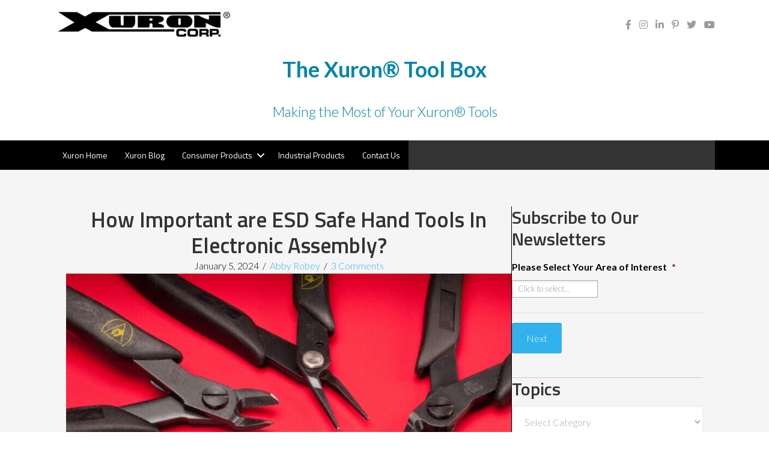

--- FILE ---
content_type: text/html; charset=UTF-8
request_url: https://xuron.com/blog/how-important-are-esd-safe-hand-tools-in-electronic-assembly/
body_size: 25574
content:
<!DOCTYPE html>
<html lang="en-US">
<head ><style>img.lazy{min-height:1px}</style><link href="https://xuron.com/blog/wp-content/plugins/w3-total-cache/pub/js/lazyload.min.js" as="script">
<meta charset="UTF-8" />
<script type="text/javascript">
/* <![CDATA[ */
var gform;gform||(document.addEventListener("gform_main_scripts_loaded",function(){gform.scriptsLoaded=!0}),document.addEventListener("gform/theme/scripts_loaded",function(){gform.themeScriptsLoaded=!0}),window.addEventListener("DOMContentLoaded",function(){gform.domLoaded=!0}),gform={domLoaded:!1,scriptsLoaded:!1,themeScriptsLoaded:!1,isFormEditor:()=>"function"==typeof InitializeEditor,callIfLoaded:function(o){return!(!gform.domLoaded||!gform.scriptsLoaded||!gform.themeScriptsLoaded&&!gform.isFormEditor()||(gform.isFormEditor()&&console.warn("The use of gform.initializeOnLoaded() is deprecated in the form editor context and will be removed in Gravity Forms 3.1."),o(),0))},initializeOnLoaded:function(o){gform.callIfLoaded(o)||(document.addEventListener("gform_main_scripts_loaded",()=>{gform.scriptsLoaded=!0,gform.callIfLoaded(o)}),document.addEventListener("gform/theme/scripts_loaded",()=>{gform.themeScriptsLoaded=!0,gform.callIfLoaded(o)}),window.addEventListener("DOMContentLoaded",()=>{gform.domLoaded=!0,gform.callIfLoaded(o)}))},hooks:{action:{},filter:{}},addAction:function(o,r,e,t){gform.addHook("action",o,r,e,t)},addFilter:function(o,r,e,t){gform.addHook("filter",o,r,e,t)},doAction:function(o){gform.doHook("action",o,arguments)},applyFilters:function(o){return gform.doHook("filter",o,arguments)},removeAction:function(o,r){gform.removeHook("action",o,r)},removeFilter:function(o,r,e){gform.removeHook("filter",o,r,e)},addHook:function(o,r,e,t,n){null==gform.hooks[o][r]&&(gform.hooks[o][r]=[]);var d=gform.hooks[o][r];null==n&&(n=r+"_"+d.length),gform.hooks[o][r].push({tag:n,callable:e,priority:t=null==t?10:t})},doHook:function(r,o,e){var t;if(e=Array.prototype.slice.call(e,1),null!=gform.hooks[r][o]&&((o=gform.hooks[r][o]).sort(function(o,r){return o.priority-r.priority}),o.forEach(function(o){"function"!=typeof(t=o.callable)&&(t=window[t]),"action"==r?t.apply(null,e):e[0]=t.apply(null,e)})),"filter"==r)return e[0]},removeHook:function(o,r,t,n){var e;null!=gform.hooks[o][r]&&(e=(e=gform.hooks[o][r]).filter(function(o,r,e){return!!(null!=n&&n!=o.tag||null!=t&&t!=o.priority)}),gform.hooks[o][r]=e)}});
/* ]]> */
</script>

<meta name="viewport" content="width=device-width, initial-scale=1" />
<meta name='robots' content='index, follow, max-image-preview:large, max-snippet:-1, max-video-preview:-1' />

	<!-- This site is optimized with the Yoast SEO plugin v26.7 - https://yoast.com/wordpress/plugins/seo/ -->
	<title>How Important are ESD Safe Hand Tools In Electronic Assembly? - The Xuron® Tool Blog</title>
	<meta name="description" content="Xuron® ESD Safe Hand Tools have Xuro-Rubber™ antistatic hand grips that dissipate any static charges that may build up on the tool" />
	<link rel="canonical" href="https://xuron.com/blog/how-important-are-esd-safe-hand-tools-in-electronic-assembly/" />
	<meta property="og:locale" content="en_US" />
	<meta property="og:type" content="article" />
	<meta property="og:title" content="How Important are ESD Safe Hand Tools In Electronic Assembly? - The Xuron® Tool Blog" />
	<meta property="og:description" content="Xuron® ESD Safe Hand Tools have Xuro-Rubber™ antistatic hand grips that dissipate any static charges that may build up on the tool" />
	<meta property="og:url" content="https://xuron.com/blog/how-important-are-esd-safe-hand-tools-in-electronic-assembly/" />
	<meta property="og:site_name" content="The Xuron® Tool Blog" />
	<meta property="article:publisher" content="https://www.facebook.com/XuronCorp/" />
	<meta property="article:published_time" content="2024-01-05T18:30:17+00:00" />
	<meta property="article:modified_time" content="2024-01-05T18:52:19+00:00" />
	<meta property="og:image" content="https://xuron.com/blog/wp-content/uploads/2023/01/ESD-Tools.jpg" />
	<meta property="og:image:width" content="1024" />
	<meta property="og:image:height" content="1280" />
	<meta property="og:image:type" content="image/jpeg" />
	<meta name="author" content="Abby Robey" />
	<meta name="twitter:card" content="summary_large_image" />
	<meta name="twitter:creator" content="@Xuron" />
	<meta name="twitter:site" content="@Xuron" />
	<meta name="twitter:label1" content="Written by" />
	<meta name="twitter:data1" content="Abby Robey" />
	<meta name="twitter:label2" content="Est. reading time" />
	<meta name="twitter:data2" content="4 minutes" />
	<script type="application/ld+json" class="yoast-schema-graph">{"@context":"https://schema.org","@graph":[{"@type":"Article","@id":"https://xuron.com/blog/how-important-are-esd-safe-hand-tools-in-electronic-assembly/#article","isPartOf":{"@id":"https://xuron.com/blog/how-important-are-esd-safe-hand-tools-in-electronic-assembly/"},"author":{"name":"Abby Robey","@id":"https://xuron.com/blog/#/schema/person/04bcea5bdee4572e8c62691aea4ba985"},"headline":"How Important are ESD Safe Hand Tools In Electronic Assembly?","datePublished":"2024-01-05T18:30:17+00:00","dateModified":"2024-01-05T18:52:19+00:00","mainEntityOfPage":{"@id":"https://xuron.com/blog/how-important-are-esd-safe-hand-tools-in-electronic-assembly/"},"wordCount":650,"commentCount":3,"publisher":{"@id":"https://xuron.com/blog/#organization"},"image":{"@id":"https://xuron.com/blog/how-important-are-esd-safe-hand-tools-in-electronic-assembly/#primaryimage"},"thumbnailUrl":"https://xuron.com/blog/wp-content/uploads/2023/01/ESD-Tools.jpg","keywords":["Electostatic Discharge","ESD"],"articleSection":["ESD","Industrial Products"],"inLanguage":"en-US","potentialAction":[{"@type":"CommentAction","name":"Comment","target":["https://xuron.com/blog/how-important-are-esd-safe-hand-tools-in-electronic-assembly/#respond"]}]},{"@type":"WebPage","@id":"https://xuron.com/blog/how-important-are-esd-safe-hand-tools-in-electronic-assembly/","url":"https://xuron.com/blog/how-important-are-esd-safe-hand-tools-in-electronic-assembly/","name":"How Important are ESD Safe Hand Tools In Electronic Assembly? - The Xuron® Tool Blog","isPartOf":{"@id":"https://xuron.com/blog/#website"},"primaryImageOfPage":{"@id":"https://xuron.com/blog/how-important-are-esd-safe-hand-tools-in-electronic-assembly/#primaryimage"},"image":{"@id":"https://xuron.com/blog/how-important-are-esd-safe-hand-tools-in-electronic-assembly/#primaryimage"},"thumbnailUrl":"https://xuron.com/blog/wp-content/uploads/2023/01/ESD-Tools.jpg","datePublished":"2024-01-05T18:30:17+00:00","dateModified":"2024-01-05T18:52:19+00:00","description":"Xuron® ESD Safe Hand Tools have Xuro-Rubber™ antistatic hand grips that dissipate any static charges that may build up on the tool","breadcrumb":{"@id":"https://xuron.com/blog/how-important-are-esd-safe-hand-tools-in-electronic-assembly/#breadcrumb"},"inLanguage":"en-US","potentialAction":[{"@type":"ReadAction","target":["https://xuron.com/blog/how-important-are-esd-safe-hand-tools-in-electronic-assembly/"]}]},{"@type":"ImageObject","inLanguage":"en-US","@id":"https://xuron.com/blog/how-important-are-esd-safe-hand-tools-in-electronic-assembly/#primaryimage","url":"https://xuron.com/blog/wp-content/uploads/2023/01/ESD-Tools.jpg","contentUrl":"https://xuron.com/blog/wp-content/uploads/2023/01/ESD-Tools.jpg","width":1024,"height":1280,"caption":"How Important are ESD Safe Hand Tools In Electronic Assembly."},{"@type":"BreadcrumbList","@id":"https://xuron.com/blog/how-important-are-esd-safe-hand-tools-in-electronic-assembly/#breadcrumb","itemListElement":[{"@type":"ListItem","position":1,"name":"Home","item":"https://xuron.com/blog/"},{"@type":"ListItem","position":2,"name":"How Important are ESD Safe Hand Tools In Electronic Assembly?"}]},{"@type":"WebSite","@id":"https://xuron.com/blog/#website","url":"https://xuron.com/blog/","name":"The Xuron® Tool Blog","description":"Making the Most of Your Xuron® Tools","publisher":{"@id":"https://xuron.com/blog/#organization"},"potentialAction":[{"@type":"SearchAction","target":{"@type":"EntryPoint","urlTemplate":"https://xuron.com/blog/?s={search_term_string}"},"query-input":{"@type":"PropertyValueSpecification","valueRequired":true,"valueName":"search_term_string"}}],"inLanguage":"en-US"},{"@type":"Organization","@id":"https://xuron.com/blog/#organization","name":"Xuron Corporation","url":"https://xuron.com/blog/","logo":{"@type":"ImageObject","inLanguage":"en-US","@id":"https://xuron.com/blog/#/schema/logo/image/","url":"https://xuron.com/blog/wp-content/uploads/2015/06/XuronLogoTM_2.png","contentUrl":"https://xuron.com/blog/wp-content/uploads/2015/06/XuronLogoTM_2.png","width":293,"height":47,"caption":"Xuron Corporation"},"image":{"@id":"https://xuron.com/blog/#/schema/logo/image/"},"sameAs":["https://www.facebook.com/XuronCorp/","https://x.com/Xuron","https://instagram.com/xuroncorp","https://www.linkedin.com/company/xuron-corp.","https://www.youtube.com/user/xuroncorp"]},{"@type":"Person","@id":"https://xuron.com/blog/#/schema/person/04bcea5bdee4572e8c62691aea4ba985","name":"Abby Robey","image":{"@type":"ImageObject","inLanguage":"en-US","@id":"https://xuron.com/blog/#/schema/person/image/","url":"https://xuron.com/blog/wp-content/uploads/2020/11/AR-150x150.jpg","contentUrl":"https://xuron.com/blog/wp-content/uploads/2020/11/AR-150x150.jpg","caption":"Abby Robey"},"description":"I am the Vice President of Sales &amp; Marketing at Xuron Corporation. I've had the pleasure of working here for 25 years and one of my favorite parts of the job is meeting Xuron® tool users and hearing the feedback about the products we make.","sameAs":["https://xuron.com"],"url":"https://xuron.com/blog/author/arxuron/"}]}</script>
	<!-- / Yoast SEO plugin. -->


<link rel='dns-prefetch' href='//cdn.usefathom.com' />
<link rel='dns-prefetch' href='//fonts.googleapis.com' />
<link href='https://fonts.gstatic.com' crossorigin rel='preconnect' />
<link rel="alternate" type="application/rss+xml" title="The Xuron® Tool Blog &raquo; Feed" href="https://xuron.com/blog/feed/" />
<link rel="alternate" type="application/rss+xml" title="The Xuron® Tool Blog &raquo; Comments Feed" href="https://xuron.com/blog/comments/feed/" />
<link rel="alternate" type="application/rss+xml" title="The Xuron® Tool Blog &raquo; How Important are ESD Safe Hand Tools In Electronic Assembly? Comments Feed" href="https://xuron.com/blog/how-important-are-esd-safe-hand-tools-in-electronic-assembly/feed/" />
<link rel="alternate" title="oEmbed (JSON)" type="application/json+oembed" href="https://xuron.com/blog/wp-json/oembed/1.0/embed?url=https%3A%2F%2Fxuron.com%2Fblog%2Fhow-important-are-esd-safe-hand-tools-in-electronic-assembly%2F" />
<link rel="alternate" title="oEmbed (XML)" type="text/xml+oembed" href="https://xuron.com/blog/wp-json/oembed/1.0/embed?url=https%3A%2F%2Fxuron.com%2Fblog%2Fhow-important-are-esd-safe-hand-tools-in-electronic-assembly%2F&#038;format=xml" />
<link rel="preload" href="https://xuron.com/blog/wp-content/plugins/bb-plugin/fonts/fontawesome/5.15.4/webfonts/fa-brands-400.woff2" as="font" type="font/woff2" crossorigin="anonymous">
<link rel="preload" href="https://xuron.com/blog/wp-content/plugins/bb-plugin/fonts/fontawesome/5.15.4/webfonts/fa-solid-900.woff2" as="font" type="font/woff2" crossorigin="anonymous">
<link rel="preload" href="https://xuron.com/blog/wp-content/plugins/bb-plugin/fonts/fontawesome/5.15.4/webfonts/fa-regular-400.woff2" as="font" type="font/woff2" crossorigin="anonymous">
		<!-- This site uses the Google Analytics by MonsterInsights plugin v9.11.1 - Using Analytics tracking - https://www.monsterinsights.com/ -->
							<script src="//www.googletagmanager.com/gtag/js?id=G-9GGY3G8TL1"  data-cfasync="false" data-wpfc-render="false" type="text/javascript" async></script>
			<script data-cfasync="false" data-wpfc-render="false" type="text/javascript">
				var mi_version = '9.11.1';
				var mi_track_user = true;
				var mi_no_track_reason = '';
								var MonsterInsightsDefaultLocations = {"page_location":"https:\/\/xuron.com\/blog\/how-important-are-esd-safe-hand-tools-in-electronic-assembly\/"};
								if ( typeof MonsterInsightsPrivacyGuardFilter === 'function' ) {
					var MonsterInsightsLocations = (typeof MonsterInsightsExcludeQuery === 'object') ? MonsterInsightsPrivacyGuardFilter( MonsterInsightsExcludeQuery ) : MonsterInsightsPrivacyGuardFilter( MonsterInsightsDefaultLocations );
				} else {
					var MonsterInsightsLocations = (typeof MonsterInsightsExcludeQuery === 'object') ? MonsterInsightsExcludeQuery : MonsterInsightsDefaultLocations;
				}

								var disableStrs = [
										'ga-disable-G-9GGY3G8TL1',
									];

				/* Function to detect opted out users */
				function __gtagTrackerIsOptedOut() {
					for (var index = 0; index < disableStrs.length; index++) {
						if (document.cookie.indexOf(disableStrs[index] + '=true') > -1) {
							return true;
						}
					}

					return false;
				}

				/* Disable tracking if the opt-out cookie exists. */
				if (__gtagTrackerIsOptedOut()) {
					for (var index = 0; index < disableStrs.length; index++) {
						window[disableStrs[index]] = true;
					}
				}

				/* Opt-out function */
				function __gtagTrackerOptout() {
					for (var index = 0; index < disableStrs.length; index++) {
						document.cookie = disableStrs[index] + '=true; expires=Thu, 31 Dec 2099 23:59:59 UTC; path=/';
						window[disableStrs[index]] = true;
					}
				}

				if ('undefined' === typeof gaOptout) {
					function gaOptout() {
						__gtagTrackerOptout();
					}
				}
								window.dataLayer = window.dataLayer || [];

				window.MonsterInsightsDualTracker = {
					helpers: {},
					trackers: {},
				};
				if (mi_track_user) {
					function __gtagDataLayer() {
						dataLayer.push(arguments);
					}

					function __gtagTracker(type, name, parameters) {
						if (!parameters) {
							parameters = {};
						}

						if (parameters.send_to) {
							__gtagDataLayer.apply(null, arguments);
							return;
						}

						if (type === 'event') {
														parameters.send_to = monsterinsights_frontend.v4_id;
							var hookName = name;
							if (typeof parameters['event_category'] !== 'undefined') {
								hookName = parameters['event_category'] + ':' + name;
							}

							if (typeof MonsterInsightsDualTracker.trackers[hookName] !== 'undefined') {
								MonsterInsightsDualTracker.trackers[hookName](parameters);
							} else {
								__gtagDataLayer('event', name, parameters);
							}
							
						} else {
							__gtagDataLayer.apply(null, arguments);
						}
					}

					__gtagTracker('js', new Date());
					__gtagTracker('set', {
						'developer_id.dZGIzZG': true,
											});
					if ( MonsterInsightsLocations.page_location ) {
						__gtagTracker('set', MonsterInsightsLocations);
					}
										__gtagTracker('config', 'G-9GGY3G8TL1', {"forceSSL":"true","anonymize_ip":"true"} );
										window.gtag = __gtagTracker;										(function () {
						/* https://developers.google.com/analytics/devguides/collection/analyticsjs/ */
						/* ga and __gaTracker compatibility shim. */
						var noopfn = function () {
							return null;
						};
						var newtracker = function () {
							return new Tracker();
						};
						var Tracker = function () {
							return null;
						};
						var p = Tracker.prototype;
						p.get = noopfn;
						p.set = noopfn;
						p.send = function () {
							var args = Array.prototype.slice.call(arguments);
							args.unshift('send');
							__gaTracker.apply(null, args);
						};
						var __gaTracker = function () {
							var len = arguments.length;
							if (len === 0) {
								return;
							}
							var f = arguments[len - 1];
							if (typeof f !== 'object' || f === null || typeof f.hitCallback !== 'function') {
								if ('send' === arguments[0]) {
									var hitConverted, hitObject = false, action;
									if ('event' === arguments[1]) {
										if ('undefined' !== typeof arguments[3]) {
											hitObject = {
												'eventAction': arguments[3],
												'eventCategory': arguments[2],
												'eventLabel': arguments[4],
												'value': arguments[5] ? arguments[5] : 1,
											}
										}
									}
									if ('pageview' === arguments[1]) {
										if ('undefined' !== typeof arguments[2]) {
											hitObject = {
												'eventAction': 'page_view',
												'page_path': arguments[2],
											}
										}
									}
									if (typeof arguments[2] === 'object') {
										hitObject = arguments[2];
									}
									if (typeof arguments[5] === 'object') {
										Object.assign(hitObject, arguments[5]);
									}
									if ('undefined' !== typeof arguments[1].hitType) {
										hitObject = arguments[1];
										if ('pageview' === hitObject.hitType) {
											hitObject.eventAction = 'page_view';
										}
									}
									if (hitObject) {
										action = 'timing' === arguments[1].hitType ? 'timing_complete' : hitObject.eventAction;
										hitConverted = mapArgs(hitObject);
										__gtagTracker('event', action, hitConverted);
									}
								}
								return;
							}

							function mapArgs(args) {
								var arg, hit = {};
								var gaMap = {
									'eventCategory': 'event_category',
									'eventAction': 'event_action',
									'eventLabel': 'event_label',
									'eventValue': 'event_value',
									'nonInteraction': 'non_interaction',
									'timingCategory': 'event_category',
									'timingVar': 'name',
									'timingValue': 'value',
									'timingLabel': 'event_label',
									'page': 'page_path',
									'location': 'page_location',
									'title': 'page_title',
									'referrer' : 'page_referrer',
								};
								for (arg in args) {
																		if (!(!args.hasOwnProperty(arg) || !gaMap.hasOwnProperty(arg))) {
										hit[gaMap[arg]] = args[arg];
									} else {
										hit[arg] = args[arg];
									}
								}
								return hit;
							}

							try {
								f.hitCallback();
							} catch (ex) {
							}
						};
						__gaTracker.create = newtracker;
						__gaTracker.getByName = newtracker;
						__gaTracker.getAll = function () {
							return [];
						};
						__gaTracker.remove = noopfn;
						__gaTracker.loaded = true;
						window['__gaTracker'] = __gaTracker;
					})();
									} else {
										console.log("");
					(function () {
						function __gtagTracker() {
							return null;
						}

						window['__gtagTracker'] = __gtagTracker;
						window['gtag'] = __gtagTracker;
					})();
									}
			</script>
							<!-- / Google Analytics by MonsterInsights -->
		<style id='wp-img-auto-sizes-contain-inline-css' type='text/css'>
img:is([sizes=auto i],[sizes^="auto," i]){contain-intrinsic-size:3000px 1500px}
/*# sourceURL=wp-img-auto-sizes-contain-inline-css */
</style>
<link rel='stylesheet' id='enterprise-pro-theme-css' href='https://xuron.com/blog/wp-content/themes/enterprise-pro/style.css?ver=2.1.1' type='text/css' media='all' />
<style id='wp-emoji-styles-inline-css' type='text/css'>

	img.wp-smiley, img.emoji {
		display: inline !important;
		border: none !important;
		box-shadow: none !important;
		height: 1em !important;
		width: 1em !important;
		margin: 0 0.07em !important;
		vertical-align: -0.1em !important;
		background: none !important;
		padding: 0 !important;
	}
/*# sourceURL=wp-emoji-styles-inline-css */
</style>
<style id='wp-block-library-inline-css' type='text/css'>
:root{--wp-block-synced-color:#7a00df;--wp-block-synced-color--rgb:122,0,223;--wp-bound-block-color:var(--wp-block-synced-color);--wp-editor-canvas-background:#ddd;--wp-admin-theme-color:#007cba;--wp-admin-theme-color--rgb:0,124,186;--wp-admin-theme-color-darker-10:#006ba1;--wp-admin-theme-color-darker-10--rgb:0,107,160.5;--wp-admin-theme-color-darker-20:#005a87;--wp-admin-theme-color-darker-20--rgb:0,90,135;--wp-admin-border-width-focus:2px}@media (min-resolution:192dpi){:root{--wp-admin-border-width-focus:1.5px}}.wp-element-button{cursor:pointer}:root .has-very-light-gray-background-color{background-color:#eee}:root .has-very-dark-gray-background-color{background-color:#313131}:root .has-very-light-gray-color{color:#eee}:root .has-very-dark-gray-color{color:#313131}:root .has-vivid-green-cyan-to-vivid-cyan-blue-gradient-background{background:linear-gradient(135deg,#00d084,#0693e3)}:root .has-purple-crush-gradient-background{background:linear-gradient(135deg,#34e2e4,#4721fb 50%,#ab1dfe)}:root .has-hazy-dawn-gradient-background{background:linear-gradient(135deg,#faaca8,#dad0ec)}:root .has-subdued-olive-gradient-background{background:linear-gradient(135deg,#fafae1,#67a671)}:root .has-atomic-cream-gradient-background{background:linear-gradient(135deg,#fdd79a,#004a59)}:root .has-nightshade-gradient-background{background:linear-gradient(135deg,#330968,#31cdcf)}:root .has-midnight-gradient-background{background:linear-gradient(135deg,#020381,#2874fc)}:root{--wp--preset--font-size--normal:16px;--wp--preset--font-size--huge:42px}.has-regular-font-size{font-size:1em}.has-larger-font-size{font-size:2.625em}.has-normal-font-size{font-size:var(--wp--preset--font-size--normal)}.has-huge-font-size{font-size:var(--wp--preset--font-size--huge)}.has-text-align-center{text-align:center}.has-text-align-left{text-align:left}.has-text-align-right{text-align:right}.has-fit-text{white-space:nowrap!important}#end-resizable-editor-section{display:none}.aligncenter{clear:both}.items-justified-left{justify-content:flex-start}.items-justified-center{justify-content:center}.items-justified-right{justify-content:flex-end}.items-justified-space-between{justify-content:space-between}.screen-reader-text{border:0;clip-path:inset(50%);height:1px;margin:-1px;overflow:hidden;padding:0;position:absolute;width:1px;word-wrap:normal!important}.screen-reader-text:focus{background-color:#ddd;clip-path:none;color:#444;display:block;font-size:1em;height:auto;left:5px;line-height:normal;padding:15px 23px 14px;text-decoration:none;top:5px;width:auto;z-index:100000}html :where(.has-border-color){border-style:solid}html :where([style*=border-top-color]){border-top-style:solid}html :where([style*=border-right-color]){border-right-style:solid}html :where([style*=border-bottom-color]){border-bottom-style:solid}html :where([style*=border-left-color]){border-left-style:solid}html :where([style*=border-width]){border-style:solid}html :where([style*=border-top-width]){border-top-style:solid}html :where([style*=border-right-width]){border-right-style:solid}html :where([style*=border-bottom-width]){border-bottom-style:solid}html :where([style*=border-left-width]){border-left-style:solid}html :where(img[class*=wp-image-]){height:auto;max-width:100%}:where(figure){margin:0 0 1em}html :where(.is-position-sticky){--wp-admin--admin-bar--position-offset:var(--wp-admin--admin-bar--height,0px)}@media screen and (max-width:600px){html :where(.is-position-sticky){--wp-admin--admin-bar--position-offset:0px}}

/*# sourceURL=wp-block-library-inline-css */
</style><style id='global-styles-inline-css' type='text/css'>
:root{--wp--preset--aspect-ratio--square: 1;--wp--preset--aspect-ratio--4-3: 4/3;--wp--preset--aspect-ratio--3-4: 3/4;--wp--preset--aspect-ratio--3-2: 3/2;--wp--preset--aspect-ratio--2-3: 2/3;--wp--preset--aspect-ratio--16-9: 16/9;--wp--preset--aspect-ratio--9-16: 9/16;--wp--preset--color--black: #000000;--wp--preset--color--cyan-bluish-gray: #abb8c3;--wp--preset--color--white: #ffffff;--wp--preset--color--pale-pink: #f78da7;--wp--preset--color--vivid-red: #cf2e2e;--wp--preset--color--luminous-vivid-orange: #ff6900;--wp--preset--color--luminous-vivid-amber: #fcb900;--wp--preset--color--light-green-cyan: #7bdcb5;--wp--preset--color--vivid-green-cyan: #00d084;--wp--preset--color--pale-cyan-blue: #8ed1fc;--wp--preset--color--vivid-cyan-blue: #0693e3;--wp--preset--color--vivid-purple: #9b51e0;--wp--preset--gradient--vivid-cyan-blue-to-vivid-purple: linear-gradient(135deg,rgb(6,147,227) 0%,rgb(155,81,224) 100%);--wp--preset--gradient--light-green-cyan-to-vivid-green-cyan: linear-gradient(135deg,rgb(122,220,180) 0%,rgb(0,208,130) 100%);--wp--preset--gradient--luminous-vivid-amber-to-luminous-vivid-orange: linear-gradient(135deg,rgb(252,185,0) 0%,rgb(255,105,0) 100%);--wp--preset--gradient--luminous-vivid-orange-to-vivid-red: linear-gradient(135deg,rgb(255,105,0) 0%,rgb(207,46,46) 100%);--wp--preset--gradient--very-light-gray-to-cyan-bluish-gray: linear-gradient(135deg,rgb(238,238,238) 0%,rgb(169,184,195) 100%);--wp--preset--gradient--cool-to-warm-spectrum: linear-gradient(135deg,rgb(74,234,220) 0%,rgb(151,120,209) 20%,rgb(207,42,186) 40%,rgb(238,44,130) 60%,rgb(251,105,98) 80%,rgb(254,248,76) 100%);--wp--preset--gradient--blush-light-purple: linear-gradient(135deg,rgb(255,206,236) 0%,rgb(152,150,240) 100%);--wp--preset--gradient--blush-bordeaux: linear-gradient(135deg,rgb(254,205,165) 0%,rgb(254,45,45) 50%,rgb(107,0,62) 100%);--wp--preset--gradient--luminous-dusk: linear-gradient(135deg,rgb(255,203,112) 0%,rgb(199,81,192) 50%,rgb(65,88,208) 100%);--wp--preset--gradient--pale-ocean: linear-gradient(135deg,rgb(255,245,203) 0%,rgb(182,227,212) 50%,rgb(51,167,181) 100%);--wp--preset--gradient--electric-grass: linear-gradient(135deg,rgb(202,248,128) 0%,rgb(113,206,126) 100%);--wp--preset--gradient--midnight: linear-gradient(135deg,rgb(2,3,129) 0%,rgb(40,116,252) 100%);--wp--preset--font-size--small: 13px;--wp--preset--font-size--medium: 20px;--wp--preset--font-size--large: 36px;--wp--preset--font-size--x-large: 42px;--wp--preset--spacing--20: 0.44rem;--wp--preset--spacing--30: 0.67rem;--wp--preset--spacing--40: 1rem;--wp--preset--spacing--50: 1.5rem;--wp--preset--spacing--60: 2.25rem;--wp--preset--spacing--70: 3.38rem;--wp--preset--spacing--80: 5.06rem;--wp--preset--shadow--natural: 6px 6px 9px rgba(0, 0, 0, 0.2);--wp--preset--shadow--deep: 12px 12px 50px rgba(0, 0, 0, 0.4);--wp--preset--shadow--sharp: 6px 6px 0px rgba(0, 0, 0, 0.2);--wp--preset--shadow--outlined: 6px 6px 0px -3px rgb(255, 255, 255), 6px 6px rgb(0, 0, 0);--wp--preset--shadow--crisp: 6px 6px 0px rgb(0, 0, 0);}:where(.is-layout-flex){gap: 0.5em;}:where(.is-layout-grid){gap: 0.5em;}body .is-layout-flex{display: flex;}.is-layout-flex{flex-wrap: wrap;align-items: center;}.is-layout-flex > :is(*, div){margin: 0;}body .is-layout-grid{display: grid;}.is-layout-grid > :is(*, div){margin: 0;}:where(.wp-block-columns.is-layout-flex){gap: 2em;}:where(.wp-block-columns.is-layout-grid){gap: 2em;}:where(.wp-block-post-template.is-layout-flex){gap: 1.25em;}:where(.wp-block-post-template.is-layout-grid){gap: 1.25em;}.has-black-color{color: var(--wp--preset--color--black) !important;}.has-cyan-bluish-gray-color{color: var(--wp--preset--color--cyan-bluish-gray) !important;}.has-white-color{color: var(--wp--preset--color--white) !important;}.has-pale-pink-color{color: var(--wp--preset--color--pale-pink) !important;}.has-vivid-red-color{color: var(--wp--preset--color--vivid-red) !important;}.has-luminous-vivid-orange-color{color: var(--wp--preset--color--luminous-vivid-orange) !important;}.has-luminous-vivid-amber-color{color: var(--wp--preset--color--luminous-vivid-amber) !important;}.has-light-green-cyan-color{color: var(--wp--preset--color--light-green-cyan) !important;}.has-vivid-green-cyan-color{color: var(--wp--preset--color--vivid-green-cyan) !important;}.has-pale-cyan-blue-color{color: var(--wp--preset--color--pale-cyan-blue) !important;}.has-vivid-cyan-blue-color{color: var(--wp--preset--color--vivid-cyan-blue) !important;}.has-vivid-purple-color{color: var(--wp--preset--color--vivid-purple) !important;}.has-black-background-color{background-color: var(--wp--preset--color--black) !important;}.has-cyan-bluish-gray-background-color{background-color: var(--wp--preset--color--cyan-bluish-gray) !important;}.has-white-background-color{background-color: var(--wp--preset--color--white) !important;}.has-pale-pink-background-color{background-color: var(--wp--preset--color--pale-pink) !important;}.has-vivid-red-background-color{background-color: var(--wp--preset--color--vivid-red) !important;}.has-luminous-vivid-orange-background-color{background-color: var(--wp--preset--color--luminous-vivid-orange) !important;}.has-luminous-vivid-amber-background-color{background-color: var(--wp--preset--color--luminous-vivid-amber) !important;}.has-light-green-cyan-background-color{background-color: var(--wp--preset--color--light-green-cyan) !important;}.has-vivid-green-cyan-background-color{background-color: var(--wp--preset--color--vivid-green-cyan) !important;}.has-pale-cyan-blue-background-color{background-color: var(--wp--preset--color--pale-cyan-blue) !important;}.has-vivid-cyan-blue-background-color{background-color: var(--wp--preset--color--vivid-cyan-blue) !important;}.has-vivid-purple-background-color{background-color: var(--wp--preset--color--vivid-purple) !important;}.has-black-border-color{border-color: var(--wp--preset--color--black) !important;}.has-cyan-bluish-gray-border-color{border-color: var(--wp--preset--color--cyan-bluish-gray) !important;}.has-white-border-color{border-color: var(--wp--preset--color--white) !important;}.has-pale-pink-border-color{border-color: var(--wp--preset--color--pale-pink) !important;}.has-vivid-red-border-color{border-color: var(--wp--preset--color--vivid-red) !important;}.has-luminous-vivid-orange-border-color{border-color: var(--wp--preset--color--luminous-vivid-orange) !important;}.has-luminous-vivid-amber-border-color{border-color: var(--wp--preset--color--luminous-vivid-amber) !important;}.has-light-green-cyan-border-color{border-color: var(--wp--preset--color--light-green-cyan) !important;}.has-vivid-green-cyan-border-color{border-color: var(--wp--preset--color--vivid-green-cyan) !important;}.has-pale-cyan-blue-border-color{border-color: var(--wp--preset--color--pale-cyan-blue) !important;}.has-vivid-cyan-blue-border-color{border-color: var(--wp--preset--color--vivid-cyan-blue) !important;}.has-vivid-purple-border-color{border-color: var(--wp--preset--color--vivid-purple) !important;}.has-vivid-cyan-blue-to-vivid-purple-gradient-background{background: var(--wp--preset--gradient--vivid-cyan-blue-to-vivid-purple) !important;}.has-light-green-cyan-to-vivid-green-cyan-gradient-background{background: var(--wp--preset--gradient--light-green-cyan-to-vivid-green-cyan) !important;}.has-luminous-vivid-amber-to-luminous-vivid-orange-gradient-background{background: var(--wp--preset--gradient--luminous-vivid-amber-to-luminous-vivid-orange) !important;}.has-luminous-vivid-orange-to-vivid-red-gradient-background{background: var(--wp--preset--gradient--luminous-vivid-orange-to-vivid-red) !important;}.has-very-light-gray-to-cyan-bluish-gray-gradient-background{background: var(--wp--preset--gradient--very-light-gray-to-cyan-bluish-gray) !important;}.has-cool-to-warm-spectrum-gradient-background{background: var(--wp--preset--gradient--cool-to-warm-spectrum) !important;}.has-blush-light-purple-gradient-background{background: var(--wp--preset--gradient--blush-light-purple) !important;}.has-blush-bordeaux-gradient-background{background: var(--wp--preset--gradient--blush-bordeaux) !important;}.has-luminous-dusk-gradient-background{background: var(--wp--preset--gradient--luminous-dusk) !important;}.has-pale-ocean-gradient-background{background: var(--wp--preset--gradient--pale-ocean) !important;}.has-electric-grass-gradient-background{background: var(--wp--preset--gradient--electric-grass) !important;}.has-midnight-gradient-background{background: var(--wp--preset--gradient--midnight) !important;}.has-small-font-size{font-size: var(--wp--preset--font-size--small) !important;}.has-medium-font-size{font-size: var(--wp--preset--font-size--medium) !important;}.has-large-font-size{font-size: var(--wp--preset--font-size--large) !important;}.has-x-large-font-size{font-size: var(--wp--preset--font-size--x-large) !important;}
/*# sourceURL=global-styles-inline-css */
</style>

<style id='classic-theme-styles-inline-css' type='text/css'>
/*! This file is auto-generated */
.wp-block-button__link{color:#fff;background-color:#32373c;border-radius:9999px;box-shadow:none;text-decoration:none;padding:calc(.667em + 2px) calc(1.333em + 2px);font-size:1.125em}.wp-block-file__button{background:#32373c;color:#fff;text-decoration:none}
/*# sourceURL=/wp-includes/css/classic-themes.min.css */
</style>
<link rel='stylesheet' id='ppress-frontend-css' href='https://xuron.com/blog/wp-content/plugins/wp-user-avatar/assets/css/frontend.min.css?ver=4.16.8' type='text/css' media='all' />
<link rel='stylesheet' id='ppress-flatpickr-css' href='https://xuron.com/blog/wp-content/plugins/wp-user-avatar/assets/flatpickr/flatpickr.min.css?ver=4.16.8' type='text/css' media='all' />
<link rel='stylesheet' id='ppress-select2-css' href='https://xuron.com/blog/wp-content/plugins/wp-user-avatar/assets/select2/select2.min.css?ver=6.9' type='text/css' media='all' />
<link rel='stylesheet' id='font-awesome-5-css' href='https://xuron.com/blog/wp-content/plugins/bb-plugin/fonts/fontawesome/5.15.4/css/all.min.css?ver=2.9.4.2' type='text/css' media='all' />
<link rel='stylesheet' id='font-awesome-css' href='https://xuron.com/blog/wp-content/plugins/bb-plugin/fonts/fontawesome/5.15.4/css/v4-shims.min.css?ver=2.9.4.2' type='text/css' media='all' />
<link rel='stylesheet' id='fl-builder-layout-bundle-c9cbe97499f264b6bb6b3c1ac834aaa3-css' href='https://xuron.com/blog/wp-content/uploads/bb-plugin/cache/c9cbe97499f264b6bb6b3c1ac834aaa3-layout-bundle.css?ver=2.9.4.2-1.5.2.1' type='text/css' media='all' />
<link rel='stylesheet' id='dashicons-css' href='https://xuron.com/blog/wp-includes/css/dashicons.min.css?ver=6.9' type='text/css' media='all' />
<link rel='stylesheet' id='google-fonts-css' href='//fonts.googleapis.com/css?family=Lato%3A300%2C700%2C300italic%7CTitillium+Web%3A600&#038;ver=2.1.1' type='text/css' media='all' />
<link rel='stylesheet' id='simple-social-icons-font-css' href='https://xuron.com/blog/wp-content/plugins/simple-social-icons/css/style.css?ver=4.0.0' type='text/css' media='all' />
<link rel='stylesheet' id='pp-animate-css' href='https://xuron.com/blog/wp-content/plugins/bbpowerpack/assets/css/animate.min.css?ver=3.5.1' type='text/css' media='all' />
<link rel='stylesheet' id='fl-builder-google-fonts-cac48483a492829030d4a3025cf519f7-css' href='//fonts.googleapis.com/css?family=Titillium+Web%3A400&#038;ver=6.9' type='text/css' media='all' />
<script type="text/javascript" src="https://xuron.com/blog/wp-content/plugins/google-analytics-premium/assets/js/frontend-gtag.min.js?ver=9.11.1" id="monsterinsights-frontend-script-js" async="async" data-wp-strategy="async"></script>
<script data-cfasync="false" data-wpfc-render="false" type="text/javascript" id='monsterinsights-frontend-script-js-extra'>/* <![CDATA[ */
var monsterinsights_frontend = {"js_events_tracking":"true","download_extensions":"doc,pdf,ppt,zip,xls,docx,pptx,xlsx","inbound_paths":"[]","home_url":"https:\/\/xuron.com\/blog","hash_tracking":"false","v4_id":"G-9GGY3G8TL1"};/* ]]> */
</script>
<script type="text/javascript" src="https://cdn.usefathom.com/script.js" id="fathom-snippet-js" defer="defer" data-wp-strategy="defer" data-site="IGIIWJIG"   data-no-minify></script>
<script type="text/javascript" src="https://xuron.com/blog/wp-includes/js/jquery/jquery.min.js?ver=3.7.1" id="jquery-core-js"></script>
<script type="text/javascript" src="https://xuron.com/blog/wp-includes/js/jquery/jquery-migrate.min.js?ver=3.4.1" id="jquery-migrate-js"></script>
<script type="text/javascript" src="https://xuron.com/blog/wp-content/plugins/wp-user-avatar/assets/flatpickr/flatpickr.min.js?ver=4.16.8" id="ppress-flatpickr-js"></script>
<script type="text/javascript" src="https://xuron.com/blog/wp-content/plugins/wp-user-avatar/assets/select2/select2.min.js?ver=4.16.8" id="ppress-select2-js"></script>
<script type="text/javascript" src="https://xuron.com/blog/wp-content/themes/enterprise-pro/js/responsive-menu.js?ver=1.0.0" id="enterprise-responsive-menu-js"></script>
<link rel="https://api.w.org/" href="https://xuron.com/blog/wp-json/" /><link rel="alternate" title="JSON" type="application/json" href="https://xuron.com/blog/wp-json/wp/v2/posts/3330" /><link rel="EditURI" type="application/rsd+xml" title="RSD" href="https://xuron.com/blog/xmlrpc.php?rsd" />
<meta name="generator" content="WordPress 6.9" />
<link rel='shortlink' href='https://xuron.com/blog/?p=3330' />
		<script>
			var bb_powerpack = {
				version: '2.40.10',
				getAjaxUrl: function() { return atob( 'aHR0cHM6Ly94dXJvbi5jb20vYmxvZy93cC1hZG1pbi9hZG1pbi1hamF4LnBocA==' ); },
				callback: function() {},
				mapMarkerData: {},
				post_id: '3330',
				search_term: '',
				current_page: 'https://xuron.com/blog/blog/how-important-are-esd-safe-hand-tools-in-electronic-assembly/',
				conditionals: {
					is_front_page: false,
					is_home: false,
					is_archive: false,
					current_post_type: '',
					is_tax: false,
										is_author: false,
					current_author: false,
					is_search: false,
									}
			};
		</script>
		<link rel="icon" href="https://xuron.com/blog/wp-content/plugins/genesis-favicon-uploader/favicons/favicon.ico" />
		<style type="text/css" id="wp-custom-css">
			body {color:#000 !important}		</style>
		</head>
<body class="wp-singular post-template-default single single-post postid-3330 single-format-standard wp-theme-genesis wp-child-theme-enterprise-pro fl-builder-2-9-4-2 fl-themer-1-5-2-1 fl-no-js fl-theme-builder-singular fl-theme-builder-singular-blog-post-a fl-theme-builder-header fl-theme-builder-header-blog-header-2 fl-theme-builder-footer fl-theme-builder-footer-footer content-sidebar genesis-breadcrumbs-visible genesis-footer-widgets-hidden"><div class="site-container"><header class="fl-builder-content fl-builder-content-3450 fl-builder-global-templates-locked" data-post-id="3450" data-type="header" data-sticky="0" data-sticky-on="" data-sticky-breakpoint="medium" data-shrink="0" data-overlay="0" data-overlay-bg="transparent" data-shrink-image-height="50px" role="banner" itemscope="itemscope" itemtype="http://schema.org/WPHeader"><div class="fl-row fl-row-full-width fl-row-bg-none fl-node-5af06dc83b32a fl-row-default-height fl-row-align-center" data-node="5af06dc83b32a">
	<div class="fl-row-content-wrap">
		<div class="uabb-row-separator uabb-top-row-separator" >
</div>
						<div class="fl-row-content fl-row-fixed-width fl-node-content">
		
<div class="fl-col-group fl-node-5af06dc83b36a fl-col-group-equal-height fl-col-group-align-center fl-col-group-custom-width" data-node="5af06dc83b36a">
			<div class="fl-col fl-node-5af070f8b0244 fl-col-bg-color fl-col-small" data-node="5af070f8b0244">
	<div class="fl-col-content fl-node-content"><div class="fl-module fl-module-photo fl-node-5af070f8b0146" data-node="5af070f8b0146">
	<div class="fl-module-content fl-node-content">
		<div class="fl-photo fl-photo-align-left" itemscope itemtype="https://schema.org/ImageObject">
	<div class="fl-photo-content fl-photo-img-jpg">
				<img loading="lazy" decoding="async" width="300" height="71" class="fl-photo-img wp-image-2021" src="http://bc03d13988.nxcli.io/wp-content/uploads/2018/05/XuronLogoBlack-R-300x71.jpg" alt="XuronLogoBlack-R" itemprop="image" title="XuronLogoBlack-R"  data-no-lazy="1" srcset="https://xuron.com/blog/wp-content/uploads/2018/05/XuronLogoBlack-R-300x71.jpg 300w, https://xuron.com/blog/wp-content/uploads/2018/05/XuronLogoBlack-R-768x181.jpg 768w, https://xuron.com/blog/wp-content/uploads/2018/05/XuronLogoBlack-R-1024x242.jpg 1024w, https://xuron.com/blog/wp-content/uploads/2018/05/XuronLogoBlack-R.jpg 1246w" sizes="auto, (max-width: 300px) 100vw, 300px" />
					</div>
	</div>
	</div>
</div>
</div>
</div>
			<div class="fl-col fl-node-5af06dc83b3a6 fl-col-bg-color fl-col-small-custom-width" data-node="5af06dc83b3a6">
	<div class="fl-col-content fl-node-content"><div class="fl-module fl-module-icon-group fl-node-5af06dc83b56c" data-node="5af06dc83b56c">
	<div class="fl-module-content fl-node-content">
		<div class="fl-icon-group">
	<span class="fl-icon">
								<a href="https://www.facebook.com/XuronCorp/" target="_blank" rel="noopener" >
							<i class="fa fa-facebook" aria-hidden="true"></i>
						</a>
			</span>
		<span class="fl-icon">
								<a href="https://instagram.com/xuroncorp" target="_blank" rel="noopener" >
							<i class="fab fa-instagram" aria-hidden="true"></i>
						</a>
			</span>
		<span class="fl-icon">
								<a href="https://www.linkedin.com/company/xuron-corp." target="_blank" rel="noopener" >
							<i class="fa fa-linkedin" aria-hidden="true"></i>
						</a>
			</span>
		<span class="fl-icon">
								<a href="https://www.pinterest.com/xuroncorp/" target="_blank" rel="noopener" >
							<i class="fa fa-pinterest-p" aria-hidden="true"></i>
						</a>
			</span>
		<span class="fl-icon">
								<a href="https://twitter.com/Xuron" target="_blank" rel="noopener" >
							<i class="fa fa-twitter" aria-hidden="true"></i>
						</a>
			</span>
		<span class="fl-icon">
								<a href="https://www.youtube.com/user/xuroncorp" target="_blank" rel="noopener" >
							<i class="fab fa-youtube" aria-hidden="true"></i>
						</a>
			</span>
	</div>
	</div>
</div>
</div>
</div>
	</div>

<div class="fl-col-group fl-node-o83n0cfa6i2j" data-node="o83n0cfa6i2j">
			<div class="fl-col fl-node-3yirn51ljq8k fl-col-bg-color" data-node="3yirn51ljq8k">
	<div class="fl-col-content fl-node-content"><div class="fl-module fl-module-rich-text fl-node-cxwguoki0m1e" data-node="cxwguoki0m1e">
	<div class="fl-module-content fl-node-content">
		<div class="fl-rich-text">
	<p style="text-align: center;"><a href="https://xuron.com/blog"><strong><span style="font-size: 36px;">The Xuron® Tool Box</span></strong></a></p>
<p style="text-align: center;"><span style="font-size: 23px;">Making the Most of Your Xuron® Tools</span></p>
</div>
	</div>
</div>
</div>
</div>
	</div>
		</div>
	</div>
</div>
<div class="fl-row fl-row-full-width fl-row-bg-color fl-node-stor4adem3h2 fl-row-custom-height fl-row-align-center" data-node="stor4adem3h2">
	<div class="fl-row-content-wrap">
		<div class="uabb-row-separator uabb-top-row-separator" >
</div>
						<div class="fl-row-content fl-row-fixed-width fl-node-content">
		
<div class="fl-col-group fl-node-utzjpin6qo12" data-node="utzjpin6qo12">
			<div class="fl-col fl-node-vabmnuo3r5c6 fl-col-bg-color fl-col-has-cols" data-node="vabmnuo3r5c6">
	<div class="fl-col-content fl-node-content">
<div class="fl-col-group fl-node-fl59x7hy2otp fl-col-group-nested fl-col-group-equal-height fl-col-group-align-top" data-node="fl59x7hy2otp">
			<div class="fl-col fl-node-n2m8ul71pckq fl-col-bg-color" data-node="n2m8ul71pckq">
	<div class="fl-col-content fl-node-content"><div class="fl-module fl-module-menu fl-node-t1lemhqp7k2b nav-primary" data-node="t1lemhqp7k2b">
	<div class="fl-module-content fl-node-content">
		<div class="fl-menu fl-menu-responsive-toggle-mobile">
	<button class="fl-menu-mobile-toggle hamburger" aria-label="Menu"><span class="fl-menu-icon svg-container"><svg version="1.1" class="hamburger-menu" xmlns="http://www.w3.org/2000/svg" xmlns:xlink="http://www.w3.org/1999/xlink" viewBox="0 0 512 512">
<rect class="fl-hamburger-menu-top" width="512" height="102"/>
<rect class="fl-hamburger-menu-middle" y="205" width="512" height="102"/>
<rect class="fl-hamburger-menu-bottom" y="410" width="512" height="102"/>
</svg>
</span></button>	<div class="fl-clear"></div>
	<nav aria-label="Menu" itemscope="itemscope" itemtype="https://schema.org/SiteNavigationElement"><ul id="menu-sitewide" class="menu fl-menu-horizontal fl-toggle-arrows"><li id="menu-item-2337" class="menu-item menu-item-type-custom menu-item-object-custom"><a href="https://xuron.com">Xuron Home</a></li><li id="menu-item-1825" class="menu-item menu-item-type-custom menu-item-object-custom menu-item-home"><a href="https://xuron.com/blog">Xuron Blog</a></li><li id="menu-item-27" class="menu-item menu-item-type-taxonomy menu-item-object-category menu-item-has-children fl-has-submenu"><div class="fl-has-submenu-container"><a title="Xuron Consumer Products" href="https://xuron.com/blog/category/consumer-all/">Consumer Products</a><span class="fl-menu-toggle"></span></div><ul class="sub-menu">	<li id="menu-item-876" class="menu-item menu-item-type-post_type menu-item-object-page"><a href="https://xuron.com/blog/jewelry-making-tools/">Jewelry Making Tools by Xuron Corp.</a></li></ul></li><li id="menu-item-28" class="menu-item menu-item-type-taxonomy menu-item-object-category current-post-ancestor current-menu-parent current-post-parent"><a title="Xuron Industrial Products" href="https://xuron.com/blog/category/industrial-all/">Industrial Products</a></li><li id="menu-item-2338" class="menu-item menu-item-type-custom menu-item-object-custom"><a href="https://xuron.com/index.php/main/contactus">Contact Us</a></li></ul></nav></div>
	</div>
</div>
</div>
</div>
	</div>
</div>
</div>
	</div>
		</div>
	</div>
</div>
</header><div class="uabb-js-breakpoint" style="display: none;"></div><div class="site-inner"><div class="wrap"><div class="fl-builder-content fl-builder-content-1863 fl-builder-global-templates-locked" data-post-id="1863"><div class="fl-row fl-row-fixed-width fl-row-bg-none fl-node-5aea588bda2f1 fl-row-default-height fl-row-align-center" data-node="5aea588bda2f1">
	<div class="fl-row-content-wrap">
		<div class="uabb-row-separator uabb-top-row-separator" >
</div>
						<div class="fl-row-content fl-row-fixed-width fl-node-content">
		
<div class="fl-col-group fl-node-5aea588bdb686" data-node="5aea588bdb686">
			<div class="fl-col fl-node-5aea588bdb732 fl-col-bg-color" data-node="5aea588bdb732">
	<div class="fl-col-content fl-node-content"><div class="fl-module fl-module-heading fl-node-5aea55d3b1682" data-node="5aea55d3b1682">
	<div class="fl-module-content fl-node-content">
		<h1 class="fl-heading">
		<span class="fl-heading-text">How Important are ESD Safe Hand Tools In Electronic Assembly?</span>
	</h1>
	</div>
</div>
<div class="fl-module fl-module-fl-post-info fl-node-5aea55d3b16f0" data-node="5aea55d3b16f0">
	<div class="fl-module-content fl-node-content">
		<span class="fl-post-info-date">January 5, 2024</span><span class="fl-post-info-sep"> / </span><span class="fl-post-info-author"><a href="https://xuron.com/blog/author/arxuron/">Abby Robey</a></span><span class="fl-post-info-sep"> / </span><span class="fl-post-info-comments"><a href="https://xuron.com/blog/how-important-are-esd-safe-hand-tools-in-electronic-assembly/#comments">3 Comments</a></span>	</div>
</div>
<div class="fl-module fl-module-photo fl-node-5aea58b2e494b" data-node="5aea58b2e494b">
	<div class="fl-module-content fl-node-content">
		<div class="fl-photo fl-photo-align-center fl-photo-crop-panorama" itemscope itemtype="https://schema.org/ImageObject">
	<div class="fl-photo-content fl-photo-img-jpg">
				<img decoding="async" class="fl-photo-img wp-image-3576 size-large lazy" src="data:image/svg+xml,%3Csvg%20xmlns='http://www.w3.org/2000/svg'%20viewBox='0%200%20819%201024'%3E%3C/svg%3E" data-src="https://xuron.com/blog/wp-content/uploads/bb-plugin/cache/ESD-Tools-819x1024-panorama-81037a16011801911fcd95de654d43e7-5aea58b2e494b.jpg" alt="How Important are ESD Safe Hand Tools In Electronic Assembly." itemprop="image" height="1024" width="819" title="Xuron® ESD Safe Hand Tools"  />
					</div>
	</div>
	</div>
</div>
<div class="fl-module fl-module-fl-post-content fl-node-5aea59ea48762" data-node="5aea59ea48762">
	<div class="fl-module-content fl-node-content">
		<p><span style="color: #000000;">If you work in a manufacturing environment, you know that Static Electricity can be a serious problem. It can damage sensitive electronic components, causing shorts and failures. In some cases, static discharge can even be a fire hazard. That&#8217;s why it&#8217;s important to use ESD Safe Hand Tools whenever you&#8217;re handling sensitive electronic components. But what are ESD Safe Hand Tools? How do they work? And where can you get them? Keep reading to find out.</span></p>
<p><span id="more-3330"></span></p>
<h2>Minimizing Risk</h2>
<p><span style="color: #000000;">ESD Safe Hand Tools are tools that have been designed to minimize the risk of damage from static electricity. They accomplish this by dissipating any static charges that may build up on the tool or the object being worked on. This prevents those static charges from coming into contact with sensitive electronic components and causing damage. ESD control products are needed in order to prevent damage from the electrical charges that accumulate during critical manufacturing processes.</span></p>
<p><span style="color: #000000;">Damaging electrostatic discharges (ESD) can occur when an individual touches sensitive electronic components or devices. This could happen, for example, when someone is removing a component from a circuit board. To protect against component failures, many companies have static free programs in place. As part of these programs, employees use ESD safe hand tools, such as those made by Xuron Corp. Our ESD safe hand tools are designed to minimize the risk of damage from static discharge.</span></p>
<h2>How ESD Safe Hand Tools Work</h2>
<p><span style="color: #000000;">All ESD Safe Hand Tools are made from conductive or dissipative materials. Conductive materials are those that allow electricity to flow freely through them, like metal. Dissipative materials are those that resist the flow of electricity, like certain plastics and Xuron®&#8217;s injection-molded Xuron-Rubber™ grips. In order for a tool to be truly ESD Safe, it must be made from both conductive and dissipative materials. This is because dissipation alone is not enough to protect against static discharge; the conductive element is necessary to provide a path for the static charge to flow away from the sensitive component.</span></p>
<h2>All Xuron® hand tools are optionally available with ESD safe handle grips.</h2>
<p><span style="color: #000000;">Xuron®&#8217;s ESD Safe grips are manufactured from injection-molded Xuro-Rubber™. This material conforms to ANSI/ESD.S20.20 and DOD-HDBK-263. It has a surface resistivity of 10(6)-10(9) ohms and is both REACH and RoHS compliant. The material used for the ESD Safe grips helps to protect electronic components from static discharge. It is also resistant to chemicals, oils, and solvents, making it ideal for use in environments where there is potential for exposure to these substances. ESD Safe grips are essential for anyone working with sensitive electronic components.</span></p>
<h2><a href="https://xuron.com/blog/wp-content/uploads/2023/01/450AS-LXAS-170-II-9250ETAS-CircuitBoard.jpg"><img decoding="async" class="aligncenter wp-image-3341 lazy" src="data:image/svg+xml,%3Csvg%20xmlns='http://www.w3.org/2000/svg'%20viewBox='0%200%20500%20625'%3E%3C/svg%3E" data-src="https://xuron.com/blog/wp-content/uploads/2023/01/450AS-LXAS-170-II-9250ETAS-CircuitBoard.jpg" alt="A selection of Xuron Anti-Static Hand Tools." width="500" height="625" data-srcset="https://xuron.com/blog/wp-content/uploads/2023/01/450AS-LXAS-170-II-9250ETAS-CircuitBoard.jpg 800w, https://xuron.com/blog/wp-content/uploads/2023/01/450AS-LXAS-170-II-9250ETAS-CircuitBoard-240x300.jpg 240w, https://xuron.com/blog/wp-content/uploads/2023/01/450AS-LXAS-170-II-9250ETAS-CircuitBoard-768x960.jpg 768w" data-sizes="auto, (max-width: 500px) 100vw, 500px" /></a></h2>
<h2>Xuron® Antistatic Tools are Designated “AS”</h2>
<p><span style="color: #000000;">The black grips on these tools are imprinted with the ESD safe symbol in yellow. Simply adding &#8220;AS&#8221; after the model number will designate this option. These grips have been designed to safely dissipate static electricity that can damage sensitive electronic components. The &#8220;AS&#8221; designation stands for antistatic and is a valuable option for anyone who works with delicate electronics on a regular basis. By choosing tools with this designation, you can be confident that you are doing everything possible to protect your valuable equipment.</span></p>
<h3>Protect Your Electronics with Anti-Static and ESD Safe Tools</h3>
<p><span style="color: #000000;">Anti-Static Hand Tools are an important part of any manufacturing process that involves handling sensitive electronic components. They work by dissipating any static charges that may build up on the tool or the object being worked on, preventing those static charges from coming into contact with sensitive electronic components and causing damage.</span></p>
<p><span style="color: #000000;">If you’d like more information about Xuron®’s ESD safe hand tools, contact your local Xuron Corp. Sales Representative for a consultation or feel free to contact us directly. You can also download our <strong><a href="https://xuron.com/blog/wp-content/uploads/2022/03/Ind_Catalog_20041_2.pdf">Industrial Precision Tools Catalog</a></strong> (link).</span></p>
<p><span style="color: #000000;">For more information on ESD, go to</span><strong> <a href="https://www.esda.org" target="_blank" rel="noopener">www.esda.org</a></strong></p>
<p>&nbsp;</p>
	</div>
</div>
<div class="fl-module fl-module-fl-post-info fl-node-5aea5a4408d45" data-node="5aea5a4408d45">
	<div class="fl-module-content fl-node-content">
		<span class="fl-post-info-terms"><a href="https://xuron.com/blog/category/industrial-all/esd/" rel="tag" class="esd">ESD</a>, <a href="https://xuron.com/blog/category/industrial-all/" rel="tag" class="industrial-all">Industrial Products</a></span><span class="fl-post-info-sep"> | </span><span class="fl-post-info-comments"><a href="https://xuron.com/blog/how-important-are-esd-safe-hand-tools-in-electronic-assembly/#comments">3 Comments</a></span>	</div>
</div>
<div class="fl-module fl-module-fl-author-bio fl-node-5aea5a13c3120" data-node="5aea5a13c3120">
	<div class="fl-module-content fl-node-content">
		<div class="fl-author-bio-thumb">
	<img data-del="avatar" src="data:image/svg+xml,%3Csvg%20xmlns='http://www.w3.org/2000/svg'%20viewBox='0%200%20100%20100'%3E%3C/svg%3E" data-src='https://xuron.com/blog/wp-content/uploads/2020/11/AR-150x150.jpg' class='avatar pp-user-avatar avatar-100 photo  lazy' height='100' width='100'/></div>
<div class="fl-author-bio-content">
	<h3 class="fl-author-bio-name">Abby Robey</h3>
	<div class="fl-author-bio-text">I am the Vice President of Sales &amp; Marketing at Xuron Corporation.  I've had the pleasure of working here for 25 years and one of my favorite parts of the job is meeting Xuron® tool users and hearing the feedback about the products we make.</div>
</div>
	</div>
</div>
<div class="fl-module fl-module-fl-post-navigation fl-node-5aea5b1dd95b8" data-node="5aea5b1dd95b8">
	<div class="fl-module-content fl-node-content">
		
	<nav class="navigation post-navigation" aria-label="Posts">
		<h2 class="screen-reader-text">Posts navigation</h2>
		<div class="nav-links"><div class="nav-previous"><a href="https://xuron.com/blog/xuron-micro-shear-flush-cutters-essential-tools-for-industrial-efficiency/" rel="prev">&larr; Xuron® Micro-Shear® Flush Cutters: Essential Tools for Industrial Efficiency</a></div><div class="nav-next"><a href="https://xuron.com/blog/warranty-xuron-tools/" rel="next">FAQ: What Is the Warranty on Xuron® Tools? &rarr;</a></div></div>
	</nav>	</div>
</div>
<div class="fl-module fl-module-fl-comments fl-node-5aea5b4aa5ced" data-node="5aea5b4aa5ced">
	<div class="fl-module-content fl-node-content">
		<div class="entry-comments" id="comments"><h3>Comments</h3><ol class="comment-list">
	<li class="comment even thread-even depth-1" id="comment-84406">
	<article id="article-comment-84406">

		
		<header class="comment-header">
			<p class="comment-author">
				<img alt='' src="data:image/svg+xml,%3Csvg%20xmlns='http://www.w3.org/2000/svg'%20viewBox='0%200%2048%2048'%3E%3C/svg%3E" data-src='https://secure.gravatar.com/avatar/003cf0e022dae39c5564eb2ee614a0bbaa21a05a690d6539650d7d090407b7b9?s=48&#038;d=mm&#038;r=g' data-srcset='https://secure.gravatar.com/avatar/003cf0e022dae39c5564eb2ee614a0bbaa21a05a690d6539650d7d090407b7b9?s=96&#038;d=mm&#038;r=g 2x' class='avatar avatar-48 photo lazy' height='48' width='48' decoding='async'/><span class="comment-author-name"><a href="http://prep-power.com" class="comment-author-link" rel="external nofollow">Bruce Scoggin</a></span> <span class="says">says</span>			</p>

			<p class="comment-meta"><time class="comment-time"><a class="comment-time-link" href="https://xuron.com/blog/how-important-are-esd-safe-hand-tools-in-electronic-assembly/#comment-84406">January 11, 2023 at 6:26 pm</a></time></p>		</header>

		<div class="comment-content">
			
			<p>Excellent tools, good blog and informative.</p>
		</div>

		<div class="comment-reply"><a rel="nofollow" class="comment-reply-link" href="#comment-84406" data-commentid="84406" data-postid="3330" data-belowelement="article-comment-84406" data-respondelement="respond" data-replyto="Reply to Bruce Scoggin" aria-label="Reply to Bruce Scoggin">Reply</a></div>
		
	</article>
	<ul class="children">

	<li class="comment byuser comment-author-svoigt odd alt depth-2" id="comment-84419">
	<article id="article-comment-84419">

		
		<header class="comment-header">
			<p class="comment-author">
				<img alt='' src="data:image/svg+xml,%3Csvg%20xmlns='http://www.w3.org/2000/svg'%20viewBox='0%200%2048%2048'%3E%3C/svg%3E" data-src='https://secure.gravatar.com/avatar/8930fa0d3c44fd7e14c05ad3693082a16409215f275545be99415f58a8b2ef00?s=48&#038;d=mm&#038;r=g' data-srcset='https://secure.gravatar.com/avatar/8930fa0d3c44fd7e14c05ad3693082a16409215f275545be99415f58a8b2ef00?s=96&#038;d=mm&#038;r=g 2x' class='avatar avatar-48 photo lazy' height='48' width='48' decoding='async'/><span class="comment-author-name"><a href="https://zerotosixtymarketing.com" class="comment-author-link" rel="external nofollow">Shari Voigt</a></span> <span class="says">says</span>			</p>

			<p class="comment-meta"><time class="comment-time"><a class="comment-time-link" href="https://xuron.com/blog/how-important-are-esd-safe-hand-tools-in-electronic-assembly/#comment-84419">January 30, 2023 at 5:38 pm</a></time></p>		</header>

		<div class="comment-content">
			
			<p>Thank you, Bruce! We appreciate your kind words!</p>
		</div>

		
		
	</article>
	</li><!-- #comment-## -->
</ul><!-- .children -->
</li><!-- #comment-## -->

	<li class="comment even thread-odd thread-alt depth-1" id="comment-84527">
	<article id="article-comment-84527">

		
		<header class="comment-header">
			<p class="comment-author">
				<img alt='' src="data:image/svg+xml,%3Csvg%20xmlns='http://www.w3.org/2000/svg'%20viewBox='0%200%2048%2048'%3E%3C/svg%3E" data-src='https://secure.gravatar.com/avatar/5c8df3c1bc468e0ac2c49a4c6901550f48f50f67fc54ea4563ffc37ebfa32572?s=48&#038;d=mm&#038;r=g' data-srcset='https://secure.gravatar.com/avatar/5c8df3c1bc468e0ac2c49a4c6901550f48f50f67fc54ea4563ffc37ebfa32572?s=96&#038;d=mm&#038;r=g 2x' class='avatar avatar-48 photo lazy' height='48' width='48' decoding='async'/><span class="comment-author-name"><a href="https://www.sapatechs.com/" class="comment-author-link" rel="external nofollow">PCB Assembly Vancouver</a></span> <span class="says">says</span>			</p>

			<p class="comment-meta"><time class="comment-time"><a class="comment-time-link" href="https://xuron.com/blog/how-important-are-esd-safe-hand-tools-in-electronic-assembly/#comment-84527">November 3, 2023 at 1:28 am</a></time></p>		</header>

		<div class="comment-content">
			
			<p>Important information about the value of ESD-safe hand tools in electronic assembly is provided in this post. PCB Assembly Vancouver This essay provides excellent explanations of why ESD protection is crucial. Anyone working in the electronics sector has to understand the significance of these tools.</p>
		</div>

		<div class="comment-reply"><a rel="nofollow" class="comment-reply-link" href="#comment-84527" data-commentid="84527" data-postid="3330" data-belowelement="article-comment-84527" data-respondelement="respond" data-replyto="Reply to PCB Assembly Vancouver" aria-label="Reply to PCB Assembly Vancouver">Reply</a></div>
		
	</article>
	</li><!-- #comment-## -->
</ol></div>	<div id="respond" class="comment-respond">
		<h3 id="reply-title" class="comment-reply-title">Leave a Reply <small><a rel="nofollow" id="cancel-comment-reply-link" href="/blog/how-important-are-esd-safe-hand-tools-in-electronic-assembly/#respond" style="display:none;">Cancel reply</a></small></h3><form action="https://xuron.com/blog/wp-comments-post.php" method="post" id="commentform" class="comment-form"><p class="comment-notes"><span id="email-notes">Your email address will not be published.</span> <span class="required-field-message">Required fields are marked <span class="required">*</span></span></p><p class="comment-form-comment"><label for="comment">Comment <span class="required">*</span></label> <textarea id="comment" name="comment" cols="45" rows="8" maxlength="65525" required></textarea></p><p class="comment-form-author"><label for="author">Name <span class="required">*</span></label> <input id="author" name="author" type="text" value="" size="30" maxlength="245" autocomplete="name" required /></p>
<p class="comment-form-email"><label for="email">Email <span class="required">*</span></label> <input id="email" name="email" type="email" value="" size="30" maxlength="100" aria-describedby="email-notes" autocomplete="email" required /></p>
<p class="comment-form-url"><label for="url">Website</label> <input id="url" name="url" type="url" value="" size="30" maxlength="200" autocomplete="url" /></p>
<p class="form-submit"><input name="submit" type="submit" id="submit" class="submit" value="Post Comment" /> <input type='hidden' name='comment_post_ID' value='3330' id='comment_post_ID' />
<input type='hidden' name='comment_parent' id='comment_parent' value='0' />
</p><p style="display: none;"><input type="hidden" id="akismet_comment_nonce" name="akismet_comment_nonce" value="04436100bc" /></p><p style="display: none !important;" class="akismet-fields-container" data-prefix="ak_"><label>&#916;<textarea name="ak_hp_textarea" cols="45" rows="8" maxlength="100"></textarea></label><input type="hidden" id="ak_js_1" name="ak_js" value="141"/><script>document.getElementById( "ak_js_1" ).setAttribute( "value", ( new Date() ).getTime() );</script></p></form>	</div><!-- #respond -->
		</div>
</div>
</div>
</div>
			<div class="fl-col fl-node-5aea588bdb772 fl-col-bg-color fl-col-small" data-node="5aea588bdb772">
	<div class="fl-col-content fl-node-content"><div class="fl-module fl-module-widget fl-node-5aea5b86e9129" data-node="5aea5b86e9129">
	<div class="fl-module-content fl-node-content">
		<div class="fl-widget">
<div class="widget gform_widget"><h2 class="widgettitle">Subscribe to Our Newsletters</h2><link rel='stylesheet' id='gforms_reset_css-css' href='https://xuron.com/blog/wp-content/plugins/gravityforms/legacy/css/formreset.min.css?ver=2.9.25' type='text/css' media='all' />
<link rel='stylesheet' id='gforms_formsmain_css-css' href='https://xuron.com/blog/wp-content/plugins/gravityforms/legacy/css/formsmain.min.css?ver=2.9.25' type='text/css' media='all' />
<link rel='stylesheet' id='gforms_ready_class_css-css' href='https://xuron.com/blog/wp-content/plugins/gravityforms/legacy/css/readyclass.min.css?ver=2.9.25' type='text/css' media='all' />
<link rel='stylesheet' id='gforms_browsers_css-css' href='https://xuron.com/blog/wp-content/plugins/gravityforms/legacy/css/browsers.min.css?ver=2.9.25' type='text/css' media='all' />
<script type="text/javascript" src="https://xuron.com/blog/wp-includes/js/dist/dom-ready.min.js?ver=f77871ff7694fffea381" id="wp-dom-ready-js"></script>
<script type="text/javascript" src="https://xuron.com/blog/wp-includes/js/dist/hooks.min.js?ver=dd5603f07f9220ed27f1" id="wp-hooks-js"></script>
<script type="text/javascript" src="https://xuron.com/blog/wp-includes/js/dist/i18n.min.js?ver=c26c3dc7bed366793375" id="wp-i18n-js"></script>
<script type="text/javascript" id="wp-i18n-js-after">
/* <![CDATA[ */
wp.i18n.setLocaleData( { 'text direction\u0004ltr': [ 'ltr' ] } );
//# sourceURL=wp-i18n-js-after
/* ]]> */
</script>
<script type="text/javascript" src="https://xuron.com/blog/wp-includes/js/dist/a11y.min.js?ver=cb460b4676c94bd228ed" id="wp-a11y-js"></script>
<script type="text/javascript" defer='defer' src="https://xuron.com/blog/wp-content/plugins/gravityforms/js/jquery.json.min.js?ver=2.9.25" id="gform_json-js"></script>
<script type="text/javascript" id="gform_gravityforms-js-extra">
/* <![CDATA[ */
var gform_i18n = {"datepicker":{"days":{"monday":"Mo","tuesday":"Tu","wednesday":"We","thursday":"Th","friday":"Fr","saturday":"Sa","sunday":"Su"},"months":{"january":"January","february":"February","march":"March","april":"April","may":"May","june":"June","july":"July","august":"August","september":"September","october":"October","november":"November","december":"December"},"firstDay":1,"iconText":"Select date"}};
var gf_legacy_multi = [];
var gform_gravityforms = {"strings":{"invalid_file_extension":"This type of file is not allowed. Must be one of the following:","delete_file":"Delete this file","in_progress":"in progress","file_exceeds_limit":"File exceeds size limit","illegal_extension":"This type of file is not allowed.","max_reached":"Maximum number of files reached","unknown_error":"There was a problem while saving the file on the server","currently_uploading":"Please wait for the uploading to complete","cancel":"Cancel","cancel_upload":"Cancel this upload","cancelled":"Cancelled","error":"Error","message":"Message"},"vars":{"images_url":"https://xuron.com/blog/wp-content/plugins/gravityforms/images"}};
var gf_global = {"gf_currency_config":{"name":"U.S. Dollar","symbol_left":"$","symbol_right":"","symbol_padding":"","thousand_separator":",","decimal_separator":".","decimals":2,"code":"USD"},"base_url":"https://xuron.com/blog/wp-content/plugins/gravityforms","number_formats":[],"spinnerUrl":"https://xuron.com/blog/wp-content/plugins/gravityforms/images/spinner.svg","version_hash":"ddf462003688a0aff058481acee866eb","strings":{"newRowAdded":"New row added.","rowRemoved":"Row removed","formSaved":"The form has been saved.  The content contains the link to return and complete the form."}};
//# sourceURL=gform_gravityforms-js-extra
/* ]]> */
</script>
<script type="text/javascript" id="gform_gravityforms-js-before">
/* <![CDATA[ */

//# sourceURL=gform_gravityforms-js-before
/* ]]> */
</script>
<script type="text/javascript" defer='defer' src="https://xuron.com/blog/wp-content/plugins/gravityforms/js/gravityforms.min.js?ver=2.9.25" id="gform_gravityforms-js"></script>
<script type="text/javascript" defer='defer' src="https://xuron.com/blog/wp-content/plugins/gravityforms/js/chosen.jquery.min.js?ver=2.9.25" id="gform_chosen-js"></script>
<script type="text/javascript" defer='defer' src="https://xuron.com/blog/wp-content/plugins/gravityforms/js/placeholders.jquery.min.js?ver=2.9.25" id="gform_placeholder-js"></script>

                <div class='gf_browser_chrome gform_wrapper gform_legacy_markup_wrapper gform-theme--no-framework' data-form-theme='legacy' data-form-index='0' id='gform_wrapper_3' ><div id='gf_3' class='gform_anchor' tabindex='-1'></div><form method='post' enctype='multipart/form-data'  id='gform_3'  action='/blog/how-important-are-esd-safe-hand-tools-in-electronic-assembly/#gf_3' data-formid='3' novalidate>
                        <div class='gform-body gform_body'><div id='gform_page_3_1' class='gform_page ' data-js='page-field-id-0' >
					<div class='gform_page_fields'><ul id='gform_fields_3' class='gform_fields top_label form_sublabel_below description_below validation_below'><li id="field_3_1" class="gfield gfield--type-multiselect gfield_contains_required field_sublabel_below gfield--no-description field_description_below field_validation_below gfield_visibility_visible"  ><label class='gfield_label gform-field-label' for='input_3_1'>Please Select Your Area of Interest<span class="gfield_required"><span class="gfield_required gfield_required_asterisk">*</span></span></label><div class='ginput_container ginput_container_multiselect'><select multiple='multiple' data-placeholder='Click to select...' size='7' name='input_1[]' id='input_3_1' class='medium gfield_select' tabindex='1'  aria-invalid="false" aria-required="true" ><option value='Scale Modeling' >Scale Modeling</option><option value='Model Railroad' >Model Railroad</option><option value='Jewelry Making' >Jewelry Making</option><option value='Industrial Tools' >Industrial Tools</option></select></div></li></ul>
                    </div>
                    <div class='gform-page-footer gform_page_footer top_label'>
                         <input type='button' id='gform_next_button_3_2' class='gform_next_button gform-theme-button button' onclick='gform.submission.handleButtonClick(this);' data-submission-type='next' value='Next' tabindex='2' /> 
                    </div>
                </div>
                <div id='gform_page_3_2' class='gform_page' data-js='page-field-id-2' style='display:none;'>
                    <div class='gform_page_fields'>
                        <ul id='gform_fields_3_2' class='gform_fields top_label form_sublabel_below description_below validation_below'><li id="field_3_3" class="gfield gfield--type-name gfield_contains_required field_sublabel_below gfield--no-description field_description_below field_validation_below gfield_visibility_visible"  ><label class='gfield_label gform-field-label gfield_label_before_complex' >Name<span class="gfield_required"><span class="gfield_required gfield_required_asterisk">*</span></span></label><div class='ginput_complex ginput_container ginput_container--name no_prefix has_first_name no_middle_name has_last_name no_suffix gf_name_has_2 ginput_container_name gform-grid-row' id='input_3_3'>
                            
                            <span id='input_3_3_3_container' class='name_first gform-grid-col gform-grid-col--size-auto' >
                                                    <input type='text' name='input_3.3' id='input_3_3_3' value='' tabindex='4'  aria-required='true'   placeholder='First'  />
                                                    <label for='input_3_3_3' class='gform-field-label gform-field-label--type-sub '>First</label>
                                                </span>
                            
                            <span id='input_3_3_6_container' class='name_last gform-grid-col gform-grid-col--size-auto' >
                                                    <input type='text' name='input_3.6' id='input_3_3_6' value='' tabindex='6'  aria-required='true'   placeholder='Last'  />
                                                    <label for='input_3_3_6' class='gform-field-label gform-field-label--type-sub '>Last</label>
                                                </span>
                            
                        </div></li><li id="field_3_4" class="gfield gfield--type-email gfield_contains_required field_sublabel_below gfield--no-description field_description_below field_validation_below gfield_visibility_visible"  ><label class='gfield_label gform-field-label' for='input_3_4'>Email<span class="gfield_required"><span class="gfield_required gfield_required_asterisk">*</span></span></label><div class='ginput_container ginput_container_email'>
                            <input name='input_4' id='input_3_4' type='email' value='' class='large' tabindex='8'   aria-required="true" aria-invalid="false"  />
                        </div></li><li id="field_3_5" class="gfield gfield--type-checkbox gfield--type-choice gfield_contains_required field_sublabel_below gfield--no-description field_description_below field_validation_below gfield_visibility_visible"  ><label class='gfield_label gform-field-label gfield_label_before_complex' >Consent<span class="gfield_required"><span class="gfield_required gfield_required_asterisk">*</span></span></label><div class='ginput_container ginput_container_checkbox'><ul class='gfield_checkbox' id='input_3_5'><li class='gchoice gchoice_3_5_1'>
								<input class='gfield-choice-input' name='input_5.1' type='checkbox'  value='I agree to my submitted data being stored and used for distribution of this Xuron Corp. newsletter.'  id='choice_3_5_1' tabindex='9'  />
								<label for='choice_3_5_1' id='label_3_5_1' class='gform-field-label gform-field-label--type-inline'>I agree to my submitted data being stored and used for distribution of this Xuron Corp. newsletter.</label>
							</li></ul></div></li></ul></div>
        <div class='gform-page-footer gform_page_footer top_label'><input type='submit' id='gform_previous_button_3' class='gform_previous_button gform-theme-button gform-theme-button--secondary button' onclick='gform.submission.handleButtonClick(this);' data-submission-type='previous' value='Previous' tabindex='10' /> <input type='submit' id='gform_submit_button_3' class='gform_button button' onclick='gform.submission.handleButtonClick(this);' data-submission-type='submit' value='Submit' tabindex='11' /> 
            <input type='hidden' class='gform_hidden' name='gform_submission_method' data-js='gform_submission_method_3' value='postback' />
            <input type='hidden' class='gform_hidden' name='gform_theme' data-js='gform_theme_3' id='gform_theme_3' value='legacy' />
            <input type='hidden' class='gform_hidden' name='gform_style_settings' data-js='gform_style_settings_3' id='gform_style_settings_3' value='' />
            <input type='hidden' class='gform_hidden' name='is_submit_3' value='1' />
            <input type='hidden' class='gform_hidden' name='gform_submit' value='3' />
            
            <input type='hidden' class='gform_hidden' name='gform_unique_id' value='' />
            <input type='hidden' class='gform_hidden' name='state_3' value='WyJbXSIsIjM3N2Y3NjJkMWM5ZmU3MGYxMjFiZmQ0YTc1NTcyZmJlIl0=' />
            <input type='hidden' autocomplete='off' class='gform_hidden' name='gform_target_page_number_3' id='gform_target_page_number_3' value='2' />
            <input type='hidden' autocomplete='off' class='gform_hidden' name='gform_source_page_number_3' id='gform_source_page_number_3' value='1' />
            <input type='hidden' name='gform_field_values' value='' />
            
        </div>
             </div></div>
                        <p style="display: none !important;" class="akismet-fields-container" data-prefix="ak_"><label>&#916;<textarea name="ak_hp_textarea" cols="45" rows="8" maxlength="100"></textarea></label><input type="hidden" id="ak_js_2" name="ak_js" value="28"/><script>document.getElementById( "ak_js_2" ).setAttribute( "value", ( new Date() ).getTime() );</script></p></form>
                        </div><script type="text/javascript">
/* <![CDATA[ */
 gform.initializeOnLoaded( function() {gformInitSpinner( 3, 'https://xuron.com/blog/wp-content/plugins/gravityforms/images/spinner.svg', true );jQuery('#gform_ajax_frame_3').on('load',function(){var contents = jQuery(this).contents().find('*').html();var is_postback = contents.indexOf('GF_AJAX_POSTBACK') >= 0;if(!is_postback){return;}var form_content = jQuery(this).contents().find('#gform_wrapper_3');var is_confirmation = jQuery(this).contents().find('#gform_confirmation_wrapper_3').length > 0;var is_redirect = contents.indexOf('gformRedirect(){') >= 0;var is_form = form_content.length > 0 && ! is_redirect && ! is_confirmation;var mt = parseInt(jQuery('html').css('margin-top'), 10) + parseInt(jQuery('body').css('margin-top'), 10) + 100;if(is_form){jQuery('#gform_wrapper_3').html(form_content.html());if(form_content.hasClass('gform_validation_error')){jQuery('#gform_wrapper_3').addClass('gform_validation_error');} else {jQuery('#gform_wrapper_3').removeClass('gform_validation_error');}setTimeout( function() { /* delay the scroll by 50 milliseconds to fix a bug in chrome */ jQuery(document).scrollTop(jQuery('#gform_wrapper_3').offset().top - mt); }, 50 );if(window['gformInitDatepicker']) {gformInitDatepicker();}if(window['gformInitPriceFields']) {gformInitPriceFields();}var current_page = jQuery('#gform_source_page_number_3').val();gformInitSpinner( 3, 'https://xuron.com/blog/wp-content/plugins/gravityforms/images/spinner.svg', true );jQuery(document).trigger('gform_page_loaded', [3, current_page]);window['gf_submitting_3'] = false;}else if(!is_redirect){var confirmation_content = jQuery(this).contents().find('.GF_AJAX_POSTBACK').html();if(!confirmation_content){confirmation_content = contents;}jQuery('#gform_wrapper_3').replaceWith(confirmation_content);jQuery(document).scrollTop(jQuery('#gf_3').offset().top - mt);jQuery(document).trigger('gform_confirmation_loaded', [3]);window['gf_submitting_3'] = false;wp.a11y.speak(jQuery('#gform_confirmation_message_3').text());}else{jQuery('#gform_3').append(contents);if(window['gformRedirect']) {gformRedirect();}}jQuery(document).trigger("gform_pre_post_render", [{ formId: "3", currentPage: "current_page", abort: function() { this.preventDefault(); } }]);        if (event && event.defaultPrevented) {                return;        }        const gformWrapperDiv = document.getElementById( "gform_wrapper_3" );        if ( gformWrapperDiv ) {            const visibilitySpan = document.createElement( "span" );            visibilitySpan.id = "gform_visibility_test_3";            gformWrapperDiv.insertAdjacentElement( "afterend", visibilitySpan );        }        const visibilityTestDiv = document.getElementById( "gform_visibility_test_3" );        let postRenderFired = false;        function triggerPostRender() {            if ( postRenderFired ) {                return;            }            postRenderFired = true;            gform.core.triggerPostRenderEvents( 3, current_page );            if ( visibilityTestDiv ) {                visibilityTestDiv.parentNode.removeChild( visibilityTestDiv );            }        }        function debounce( func, wait, immediate ) {            var timeout;            return function() {                var context = this, args = arguments;                var later = function() {                    timeout = null;                    if ( !immediate ) func.apply( context, args );                };                var callNow = immediate && !timeout;                clearTimeout( timeout );                timeout = setTimeout( later, wait );                if ( callNow ) func.apply( context, args );            };        }        const debouncedTriggerPostRender = debounce( function() {            triggerPostRender();        }, 200 );        if ( visibilityTestDiv && visibilityTestDiv.offsetParent === null ) {            const observer = new MutationObserver( ( mutations ) => {                mutations.forEach( ( mutation ) => {                    if ( mutation.type === 'attributes' && visibilityTestDiv.offsetParent !== null ) {                        debouncedTriggerPostRender();                        observer.disconnect();                    }                });            });            observer.observe( document.body, {                attributes: true,                childList: false,                subtree: true,                attributeFilter: [ 'style', 'class' ],            });        } else {            triggerPostRender();        }    } );} ); 
/* ]]> */
</script>
</div></div>
	</div>
</div>
<div class="fl-module fl-module-separator fl-node-5aea5bf2a82e0" data-node="5aea5bf2a82e0">
	<div class="fl-module-content fl-node-content">
		<div class="fl-separator"></div>
	</div>
</div>
<div class="fl-module fl-module-widget fl-node-5aea5bc34d49c" data-node="5aea5bc34d49c">
	<div class="fl-module-content fl-node-content">
		<div class="fl-widget">
<div class="widget widget_categories"><h2 class="widgettitle">Topics</h2><form action="https://xuron.com/blog" method="get"><label class="screen-reader-text" for="cat">Topics</label><select  name='cat' id='cat' class='postform'>
	<option value='-1'>Select Category</option>
	<option class="level-0" value="9">Consumer Products</option>
	<option class="level-1" value="4">&nbsp;&nbsp;&nbsp;Beading</option>
	<option class="level-1" value="117">&nbsp;&nbsp;&nbsp;chainmaille</option>
	<option class="level-1" value="19">&nbsp;&nbsp;&nbsp;Fishing</option>
	<option class="level-1" value="123">&nbsp;&nbsp;&nbsp;Jewelry Making</option>
	<option class="level-1" value="222">&nbsp;&nbsp;&nbsp;Metalsmithing</option>
	<option class="level-1" value="3">&nbsp;&nbsp;&nbsp;Model Railroading</option>
	<option class="level-1" value="38">&nbsp;&nbsp;&nbsp;Needlecraft</option>
	<option class="level-1" value="14">&nbsp;&nbsp;&nbsp;Radio Control</option>
	<option class="level-1" value="12">&nbsp;&nbsp;&nbsp;Scale Modeling</option>
	<option class="level-1" value="13">&nbsp;&nbsp;&nbsp;Wire Art</option>
	<option class="level-0" value="8">Industrial Products</option>
	<option class="level-1" value="37">&nbsp;&nbsp;&nbsp;ESD</option>
	<option class="level-1" value="146">&nbsp;&nbsp;&nbsp;Micro-Pneumatic™ Flush Cutters</option>
	<option class="level-1" value="7">&nbsp;&nbsp;&nbsp;Micro-Shear® Flush Cutters</option>
	<option class="level-1" value="10">&nbsp;&nbsp;&nbsp;Pliers &amp; Forming Tools</option>
	<option class="level-1" value="11">&nbsp;&nbsp;&nbsp;Rover Mask™</option>
	<option class="level-1" value="21">&nbsp;&nbsp;&nbsp;Scissors</option>
	<option class="level-1" value="55">&nbsp;&nbsp;&nbsp;Wire Strippers</option>
</select>
</form><script type="text/javascript">
/* <![CDATA[ */

( ( dropdownId ) => {
	const dropdown = document.getElementById( dropdownId );
	function onSelectChange() {
		setTimeout( () => {
			if ( 'escape' === dropdown.dataset.lastkey ) {
				return;
			}
			if ( dropdown.value && parseInt( dropdown.value ) > 0 && dropdown instanceof HTMLSelectElement ) {
				dropdown.parentElement.submit();
			}
		}, 250 );
	}
	function onKeyUp( event ) {
		if ( 'Escape' === event.key ) {
			dropdown.dataset.lastkey = 'escape';
		} else {
			delete dropdown.dataset.lastkey;
		}
	}
	function onClick() {
		delete dropdown.dataset.lastkey;
	}
	dropdown.addEventListener( 'keyup', onKeyUp );
	dropdown.addEventListener( 'click', onClick );
	dropdown.addEventListener( 'change', onSelectChange );
})( "cat" );

//# sourceURL=WP_Widget_Categories%3A%3Awidget
/* ]]> */
</script>
</div></div>
	</div>
</div>
</div>
</div>
	</div>
		</div>
	</div>
</div>
</div><div class="uabb-js-breakpoint" style="display: none;"></div></div></div><footer class="fl-builder-content fl-builder-content-3615 fl-builder-global-templates-locked" data-post-id="3615" data-type="footer" itemscope="itemscope" itemtype="http://schema.org/WPFooter"><div class="fl-row fl-row-full-width fl-row-bg-color fl-node-4c6pz2vwtbkf fl-row-default-height fl-row-align-center" data-node="4c6pz2vwtbkf">
	<div class="fl-row-content-wrap">
		<div class="uabb-row-separator uabb-top-row-separator" >
</div>
						<div class="fl-row-content fl-row-fixed-width fl-node-content">
		
<div class="fl-col-group fl-node-8j6nykmblfh1 fl-col-group-custom-width" data-node="8j6nykmblfh1">
			<div class="fl-col fl-node-1vkqdj9zf2oi fl-col-bg-color fl-col-small" data-node="1vkqdj9zf2oi">
	<div class="fl-col-content fl-node-content"><div class="fl-module fl-module-heading fl-node-dwhc94s8liny" data-node="dwhc94s8liny">
	<div class="fl-module-content fl-node-content">
		<h3 class="fl-heading">
		<span class="fl-heading-text">Get In Touch!</span>
	</h3>
	</div>
</div>
<div class="fl-module fl-module-icon fl-node-vuqocmagit5d" data-node="vuqocmagit5d">
	<div class="fl-module-content fl-node-content">
		<div class="fl-icon-wrap">
	<span class="fl-icon">
								<a href="tel:%201-207-283-1401" target="_self"  tabindex="-1" aria-hidden="true" aria-labelledby="fl-icon-text-vuqocmagit5d">
							<i class="fas fa-phone" aria-hidden="true"></i>
				<span class="sr-only">Call 1-207-283-1401</span>
						</a>
			</span>
			<div id="fl-icon-text-vuqocmagit5d" class="fl-icon-text">
						<a href="tel:%201-207-283-1401" target="_self"  class="fl-icon-text-link fl-icon-text-wrap">
						<p>1-207-283-1401</p>						</a>
					</div>
	</div>
	</div>
</div>
<div class="fl-module fl-module-icon fl-node-re1m3up89ay4" data-node="re1m3up89ay4">
	<div class="fl-module-content fl-node-content">
		<div class="fl-icon-wrap">
	<span class="fl-icon">
				<i class="far fa-map" aria-hidden="true"></i>
					</span>
			<div id="fl-icon-text-re1m3up89ay4" class="fl-icon-text fl-icon-text-wrap">
						<p>62 Industrial Park Rd., Saco, Maine, 04072 USA</p>					</div>
	</div>
	</div>
</div>
<div class="fl-module fl-module-icon fl-node-e05nstvx1hi4" data-node="e05nstvx1hi4">
	<div class="fl-module-content fl-node-content">
		<div class="fl-icon-wrap">
	<span class="fl-icon">
								<a href="mailto:%20sales@xuron.com" target="_self"  tabindex="-1" aria-hidden="true" aria-labelledby="fl-icon-text-e05nstvx1hi4">
							<i class="far fa-envelope" aria-hidden="true"></i>
				<span class="sr-only">Send email to sales at xuron dot com</span>
						</a>
			</span>
			<div id="fl-icon-text-e05nstvx1hi4" class="fl-icon-text">
						<a href="mailto:%20sales@xuron.com" target="_self"  class="fl-icon-text-link fl-icon-text-wrap">
						<p>sales@xuron.com</p>						</a>
					</div>
	</div>
	</div>
</div>
</div>
</div>
			<div class="fl-col fl-node-jw4ti5v2k6oy fl-col-bg-color fl-col-small" data-node="jw4ti5v2k6oy">
	<div class="fl-col-content fl-node-content"><div class="fl-module fl-module-heading fl-node-n2c9o01xejul" data-node="n2c9o01xejul">
	<div class="fl-module-content fl-node-content">
		<h3 class="fl-heading">
		<span class="fl-heading-text">Additional Resources</span>
	</h3>
	</div>
</div>
<div class="fl-module fl-module-rich-text fl-node-9mn58ifyv1jp" data-node="9mn58ifyv1jp">
	<div class="fl-module-content fl-node-content">
		<div class="fl-rich-text">
	<p><a href="https://xuron.com/index.php/main/faq" target="_blank" rel="noopener">FAQ</a></p>
<p><a href="https://xuron.com/blog/privacy-policy/">Privacy Policy</a></p>
<p><a href="https://xuron.com/blog/terms-of-service/">Terms of Service</a></p>
<p><a href="https://xuron.com/blog/disclaimer/">Disclaimer</a></p>
</div>
	</div>
</div>
</div>
</div>
			<div class="fl-col fl-node-42baqel58rxz fl-col-bg-color fl-col-small fl-col-small-custom-width" data-node="42baqel58rxz">
	<div class="fl-col-content fl-node-content"><div class="fl-module fl-module-heading fl-node-waytk1ql2m4j" data-node="waytk1ql2m4j">
	<div class="fl-module-content fl-node-content">
		<h3 class="fl-heading">
		<span class="fl-heading-text">About Us</span>
	</h3>
	</div>
</div>
<div class="fl-module fl-module-rich-text fl-node-l6mwxd4encb2" data-node="l6mwxd4encb2">
	<div class="fl-module-content fl-node-content">
		<div class="fl-rich-text">
	<p>Founded in 1971, Xuron Corp. is one of the world's leading manufacturers of ergonomic, electronics-grade hand tools for the electronics, aerospace, plastic molding, wire processing, hobby, craft, jewelry, and fishing industries.</p>
<p>Xuron Corp. is the original inventor, and patent holder, of the Micro-Shear® blade bypass cutting technology used on all Xuron® brand cutters.</p>
<p>Xuron® tools are manufactured in Saco, Maine U.S.A., where quality, outstanding work ethic, and flawless craftsmanship are a long-time tradition.</p>
</div>
	</div>
</div>
</div>
</div>
	</div>
		</div>
	</div>
</div>
<div class="fl-row fl-row-full-width fl-row-bg-color fl-node-prjlxieb8fqu fl-row-default-height fl-row-align-center" data-node="prjlxieb8fqu">
	<div class="fl-row-content-wrap">
		<div class="uabb-row-separator uabb-top-row-separator" >
</div>
						<div class="fl-row-content fl-row-fixed-width fl-node-content">
		
<div class="fl-col-group fl-node-d7oh81xczyem" data-node="d7oh81xczyem">
			<div class="fl-col fl-node-vnmsazptq6l5 fl-col-bg-color" data-node="vnmsazptq6l5">
	<div class="fl-col-content fl-node-content"><div class="fl-module fl-module-rich-text fl-node-dziapujt2v7s" data-node="dziapujt2v7s">
	<div class="fl-module-content fl-node-content">
		<div class="fl-rich-text">
	<p style="text-align: center;">© 2026 The Xuron® Tool Blog. All Rights Reserved.</p>
</div>
	</div>
</div>
</div>
</div>
	</div>
		</div>
	</div>
</div>
</footer><div class="uabb-js-breakpoint" style="display: none;"></div></div><script type="speculationrules">
{"prefetch":[{"source":"document","where":{"and":[{"href_matches":"/blog/*"},{"not":{"href_matches":["/blog/wp-*.php","/blog/wp-admin/*","/blog/wp-content/uploads/*","/blog/wp-content/*","/blog/wp-content/plugins/*","/blog/wp-content/themes/enterprise-pro/*","/blog/wp-content/themes/genesis/*","/blog/*\\?(.+)"]}},{"not":{"selector_matches":"a[rel~=\"nofollow\"]"}},{"not":{"selector_matches":".no-prefetch, .no-prefetch a"}}]},"eagerness":"conservative"}]}
</script>
<style type="text/css" media="screen"></style><script type="text/javascript">
		/* MonsterInsights Scroll Tracking */
		if ( typeof(jQuery) !== 'undefined' ) {
		jQuery( document ).ready(function(){
		function monsterinsights_scroll_tracking_load() {
		if ( ( typeof(__gaTracker) !== 'undefined' && __gaTracker && __gaTracker.hasOwnProperty( "loaded" ) && __gaTracker.loaded == true ) || ( typeof(__gtagTracker) !== 'undefined' && __gtagTracker ) ) {
		(function(factory) {
		factory(jQuery);
		}(function($) {

		/* Scroll Depth */
		"use strict";
		var defaults = {
		percentage: true
		};

		var $window = $(window),
		cache = [],
		scrollEventBound = false,
		lastPixelDepth = 0;

		/*
		* Plugin
		*/

		$.scrollDepth = function(options) {

		var startTime = +new Date();

		options = $.extend({}, defaults, options);

		/*
		* Functions
		*/

		function sendEvent(action, label, scrollDistance, timing) {
		if ( 'undefined' === typeof MonsterInsightsObject || 'undefined' === typeof MonsterInsightsObject.sendEvent ) {
		return;
		}
			var paramName = action.toLowerCase();
	var fieldsArray = {
	send_to: 'G-9GGY3G8TL1',
	non_interaction: true
	};
	fieldsArray[paramName] = label;

	if (arguments.length > 3) {
	fieldsArray.scroll_timing = timing
	MonsterInsightsObject.sendEvent('event', 'scroll_depth', fieldsArray);
	} else {
	MonsterInsightsObject.sendEvent('event', 'scroll_depth', fieldsArray);
	}
			}

		function calculateMarks(docHeight) {
		return {
		'25%' : parseInt(docHeight * 0.25, 10),
		'50%' : parseInt(docHeight * 0.50, 10),
		'75%' : parseInt(docHeight * 0.75, 10),
		/* Cushion to trigger 100% event in iOS */
		'100%': docHeight - 5
		};
		}

		function checkMarks(marks, scrollDistance, timing) {
		/* Check each active mark */
		$.each(marks, function(key, val) {
		if ( $.inArray(key, cache) === -1 && scrollDistance >= val ) {
		sendEvent('Percentage', key, scrollDistance, timing);
		cache.push(key);
		}
		});
		}

		function rounded(scrollDistance) {
		/* Returns String */
		return (Math.floor(scrollDistance/250) * 250).toString();
		}

		function init() {
		bindScrollDepth();
		}

		/*
		* Public Methods
		*/

		/* Reset Scroll Depth with the originally initialized options */
		$.scrollDepth.reset = function() {
		cache = [];
		lastPixelDepth = 0;
		$window.off('scroll.scrollDepth');
		bindScrollDepth();
		};

		/* Add DOM elements to be tracked */
		$.scrollDepth.addElements = function(elems) {

		if (typeof elems == "undefined" || !$.isArray(elems)) {
		return;
		}

		$.merge(options.elements, elems);

		/* If scroll event has been unbound from window, rebind */
		if (!scrollEventBound) {
		bindScrollDepth();
		}

		};

		/* Remove DOM elements currently tracked */
		$.scrollDepth.removeElements = function(elems) {

		if (typeof elems == "undefined" || !$.isArray(elems)) {
		return;
		}

		$.each(elems, function(index, elem) {

		var inElementsArray = $.inArray(elem, options.elements);
		var inCacheArray = $.inArray(elem, cache);

		if (inElementsArray != -1) {
		options.elements.splice(inElementsArray, 1);
		}

		if (inCacheArray != -1) {
		cache.splice(inCacheArray, 1);
		}

		});

		};

		/*
		* Throttle function borrowed from:
		* Underscore.js 1.5.2
		* http://underscorejs.org
		* (c) 2009-2013 Jeremy Ashkenas, DocumentCloud and Investigative Reporters & Editors
		* Underscore may be freely distributed under the MIT license.
		*/

		function throttle(func, wait) {
		var context, args, result;
		var timeout = null;
		var previous = 0;
		var later = function() {
		previous = new Date;
		timeout = null;
		result = func.apply(context, args);
		};
		return function() {
		var now = new Date;
		if (!previous) previous = now;
		var remaining = wait - (now - previous);
		context = this;
		args = arguments;
		if (remaining <= 0) {
		clearTimeout(timeout);
		timeout = null;
		previous = now;
		result = func.apply(context, args);
		} else if (!timeout) {
		timeout = setTimeout(later, remaining);
		}
		return result;
		};
		}

		/*
		* Scroll Event
		*/

		function bindScrollDepth() {

		scrollEventBound = true;

		$window.on('scroll.scrollDepth', throttle(function() {
		/*
		* We calculate document and window height on each scroll event to
		* account for dynamic DOM changes.
		*/

		var docHeight = $(document).height(),
		winHeight = window.innerHeight ? window.innerHeight : $window.height(),
		scrollDistance = $window.scrollTop() + winHeight,

		/* Recalculate percentage marks */
		marks = calculateMarks(docHeight),

		/* Timing */
		timing = +new Date - startTime;

		checkMarks(marks, scrollDistance, timing);
		}, 500));

		}

		init();
		};

		/* UMD export */
		return $.scrollDepth;

		}));

		jQuery.scrollDepth();
		} else {
		setTimeout(monsterinsights_scroll_tracking_load, 200);
		}
		}
		monsterinsights_scroll_tracking_load();
		});
		}
		/* End MonsterInsights Scroll Tracking */
		
</script><script type="text/javascript" id="ppress-frontend-script-js-extra">
/* <![CDATA[ */
var pp_ajax_form = {"ajaxurl":"https://xuron.com/blog/wp-admin/admin-ajax.php","confirm_delete":"Are you sure?","deleting_text":"Deleting...","deleting_error":"An error occurred. Please try again.","nonce":"4ffa8334bb","disable_ajax_form":"false","is_checkout":"0","is_checkout_tax_enabled":"0","is_checkout_autoscroll_enabled":"true"};
//# sourceURL=ppress-frontend-script-js-extra
/* ]]> */
</script>
<script type="text/javascript" src="https://xuron.com/blog/wp-content/plugins/wp-user-avatar/assets/js/frontend.min.js?ver=4.16.8" id="ppress-frontend-script-js"></script>
<script type="text/javascript" src="https://xuron.com/blog/wp-content/plugins/bb-plugin/js/jquery.imagesloaded.min.js?ver=2.9.4.2" id="imagesloaded-js"></script>
<script type="text/javascript" src="https://xuron.com/blog/wp-content/plugins/bb-plugin/js/jquery.ba-throttle-debounce.min.js?ver=2.9.4.2" id="jquery-throttle-js"></script>
<script type="text/javascript" src="https://xuron.com/blog/wp-content/plugins/bb-plugin/js/jquery.fitvids.min.js?ver=1.2" id="jquery-fitvids-js"></script>
<script type="text/javascript" src="https://xuron.com/blog/wp-content/uploads/bb-plugin/cache/7c1d47cd8a8d545750a5fed00fb4d70e-layout-bundle.js?ver=2.9.4.2-1.5.2.1" id="fl-builder-layout-bundle-7c1d47cd8a8d545750a5fed00fb4d70e-js"></script>
<script type="text/javascript" src="https://xuron.com/blog/wp-includes/js/comment-reply.min.js?ver=6.9" id="comment-reply-js" async="async" data-wp-strategy="async" fetchpriority="low"></script>
<script defer type="text/javascript" src="https://xuron.com/blog/wp-content/plugins/akismet/_inc/akismet-frontend.js?ver=1762984062" id="akismet-frontend-js"></script>
<script type="text/javascript" defer='defer' src="https://xuron.com/blog/wp-content/plugins/gravityforms/assets/js/dist/utils.min.js?ver=48a3755090e76a154853db28fc254681" id="gform_gravityforms_utils-js"></script>
<script type="text/javascript" defer='defer' src="https://xuron.com/blog/wp-content/plugins/gravityforms/assets/js/dist/vendor-theme.min.js?ver=4f8b3915c1c1e1a6800825abd64b03cb" id="gform_gravityforms_theme_vendors-js"></script>
<script type="text/javascript" id="gform_gravityforms_theme-js-extra">
/* <![CDATA[ */
var gform_theme_config = {"common":{"form":{"honeypot":{"version_hash":"ddf462003688a0aff058481acee866eb"},"ajax":{"ajaxurl":"https://xuron.com/blog/wp-admin/admin-ajax.php","ajax_submission_nonce":"5302a23110","i18n":{"step_announcement":"Step %1$s of %2$s, %3$s","unknown_error":"There was an unknown error processing your request. Please try again."}}}},"hmr_dev":"","public_path":"https://xuron.com/blog/wp-content/plugins/gravityforms/assets/js/dist/","config_nonce":"1d78db0402"};
//# sourceURL=gform_gravityforms_theme-js-extra
/* ]]> */
</script>
<script type="text/javascript" defer='defer' src="https://xuron.com/blog/wp-content/plugins/gravityforms/assets/js/dist/scripts-theme.min.js?ver=244d9e312b90e462b62b2d9b9d415753" id="gform_gravityforms_theme-js"></script>
<script id="wp-emoji-settings" type="application/json">
{"baseUrl":"https://s.w.org/images/core/emoji/17.0.2/72x72/","ext":".png","svgUrl":"https://s.w.org/images/core/emoji/17.0.2/svg/","svgExt":".svg","source":{"concatemoji":"https://xuron.com/blog/wp-includes/js/wp-emoji-release.min.js?ver=6.9"}}
</script>
<script type="module">
/* <![CDATA[ */
/*! This file is auto-generated */
const a=JSON.parse(document.getElementById("wp-emoji-settings").textContent),o=(window._wpemojiSettings=a,"wpEmojiSettingsSupports"),s=["flag","emoji"];function i(e){try{var t={supportTests:e,timestamp:(new Date).valueOf()};sessionStorage.setItem(o,JSON.stringify(t))}catch(e){}}function c(e,t,n){e.clearRect(0,0,e.canvas.width,e.canvas.height),e.fillText(t,0,0);t=new Uint32Array(e.getImageData(0,0,e.canvas.width,e.canvas.height).data);e.clearRect(0,0,e.canvas.width,e.canvas.height),e.fillText(n,0,0);const a=new Uint32Array(e.getImageData(0,0,e.canvas.width,e.canvas.height).data);return t.every((e,t)=>e===a[t])}function p(e,t){e.clearRect(0,0,e.canvas.width,e.canvas.height),e.fillText(t,0,0);var n=e.getImageData(16,16,1,1);for(let e=0;e<n.data.length;e++)if(0!==n.data[e])return!1;return!0}function u(e,t,n,a){switch(t){case"flag":return n(e,"\ud83c\udff3\ufe0f\u200d\u26a7\ufe0f","\ud83c\udff3\ufe0f\u200b\u26a7\ufe0f")?!1:!n(e,"\ud83c\udde8\ud83c\uddf6","\ud83c\udde8\u200b\ud83c\uddf6")&&!n(e,"\ud83c\udff4\udb40\udc67\udb40\udc62\udb40\udc65\udb40\udc6e\udb40\udc67\udb40\udc7f","\ud83c\udff4\u200b\udb40\udc67\u200b\udb40\udc62\u200b\udb40\udc65\u200b\udb40\udc6e\u200b\udb40\udc67\u200b\udb40\udc7f");case"emoji":return!a(e,"\ud83e\u1fac8")}return!1}function f(e,t,n,a){let r;const o=(r="undefined"!=typeof WorkerGlobalScope&&self instanceof WorkerGlobalScope?new OffscreenCanvas(300,150):document.createElement("canvas")).getContext("2d",{willReadFrequently:!0}),s=(o.textBaseline="top",o.font="600 32px Arial",{});return e.forEach(e=>{s[e]=t(o,e,n,a)}),s}function r(e){var t=document.createElement("script");t.src=e,t.defer=!0,document.head.appendChild(t)}a.supports={everything:!0,everythingExceptFlag:!0},new Promise(t=>{let n=function(){try{var e=JSON.parse(sessionStorage.getItem(o));if("object"==typeof e&&"number"==typeof e.timestamp&&(new Date).valueOf()<e.timestamp+604800&&"object"==typeof e.supportTests)return e.supportTests}catch(e){}return null}();if(!n){if("undefined"!=typeof Worker&&"undefined"!=typeof OffscreenCanvas&&"undefined"!=typeof URL&&URL.createObjectURL&&"undefined"!=typeof Blob)try{var e="postMessage("+f.toString()+"("+[JSON.stringify(s),u.toString(),c.toString(),p.toString()].join(",")+"));",a=new Blob([e],{type:"text/javascript"});const r=new Worker(URL.createObjectURL(a),{name:"wpTestEmojiSupports"});return void(r.onmessage=e=>{i(n=e.data),r.terminate(),t(n)})}catch(e){}i(n=f(s,u,c,p))}t(n)}).then(e=>{for(const n in e)a.supports[n]=e[n],a.supports.everything=a.supports.everything&&a.supports[n],"flag"!==n&&(a.supports.everythingExceptFlag=a.supports.everythingExceptFlag&&a.supports[n]);var t;a.supports.everythingExceptFlag=a.supports.everythingExceptFlag&&!a.supports.flag,a.supports.everything||((t=a.source||{}).concatemoji?r(t.concatemoji):t.wpemoji&&t.twemoji&&(r(t.twemoji),r(t.wpemoji)))});
//# sourceURL=https://xuron.com/blog/wp-includes/js/wp-emoji-loader.min.js
/* ]]> */
</script>
<script type="text/javascript">
/* <![CDATA[ */
 gform.initializeOnLoaded( function() { jQuery(document).on('gform_post_render', function(event, formId, currentPage){if(formId == 3) {gformInitChosenFields('#input_3_1','No results matched');if(typeof Placeholders != 'undefined'){
                        Placeholders.enable();
                    }} } );jQuery(document).on('gform_post_conditional_logic', function(event, formId, fields, isInit){gformInitChosenFields('#input_3_1','No results matched');} ) } ); 
/* ]]> */
</script>
<script type="text/javascript">
/* <![CDATA[ */
 gform.initializeOnLoaded( function() {jQuery(document).trigger("gform_pre_post_render", [{ formId: "3", currentPage: "1", abort: function() { this.preventDefault(); } }]);        if (event && event.defaultPrevented) {                return;        }        const gformWrapperDiv = document.getElementById( "gform_wrapper_3" );        if ( gformWrapperDiv ) {            const visibilitySpan = document.createElement( "span" );            visibilitySpan.id = "gform_visibility_test_3";            gformWrapperDiv.insertAdjacentElement( "afterend", visibilitySpan );        }        const visibilityTestDiv = document.getElementById( "gform_visibility_test_3" );        let postRenderFired = false;        function triggerPostRender() {            if ( postRenderFired ) {                return;            }            postRenderFired = true;            gform.core.triggerPostRenderEvents( 3, 1 );            if ( visibilityTestDiv ) {                visibilityTestDiv.parentNode.removeChild( visibilityTestDiv );            }        }        function debounce( func, wait, immediate ) {            var timeout;            return function() {                var context = this, args = arguments;                var later = function() {                    timeout = null;                    if ( !immediate ) func.apply( context, args );                };                var callNow = immediate && !timeout;                clearTimeout( timeout );                timeout = setTimeout( later, wait );                if ( callNow ) func.apply( context, args );            };        }        const debouncedTriggerPostRender = debounce( function() {            triggerPostRender();        }, 200 );        if ( visibilityTestDiv && visibilityTestDiv.offsetParent === null ) {            const observer = new MutationObserver( ( mutations ) => {                mutations.forEach( ( mutation ) => {                    if ( mutation.type === 'attributes' && visibilityTestDiv.offsetParent !== null ) {                        debouncedTriggerPostRender();                        observer.disconnect();                    }                });            });            observer.observe( document.body, {                attributes: true,                childList: false,                subtree: true,                attributeFilter: [ 'style', 'class' ],            });        } else {            triggerPostRender();        }    } ); 
/* ]]> */
</script>
<script>window.w3tc_lazyload=1,window.lazyLoadOptions={elements_selector:".lazy",callback_loaded:function(t){var e;try{e=new CustomEvent("w3tc_lazyload_loaded",{detail:{e:t}})}catch(a){(e=document.createEvent("CustomEvent")).initCustomEvent("w3tc_lazyload_loaded",!1,!1,{e:t})}window.dispatchEvent(e)}}</script><script async src="https://xuron.com/blog/wp-content/plugins/w3-total-cache/pub/js/lazyload.min.js"></script></body></html>

<!--
Performance optimized by W3 Total Cache. Learn more: https://www.boldgrid.com/w3-total-cache/?utm_source=w3tc&utm_medium=footer_comment&utm_campaign=free_plugin

Page Caching using Disk: Enhanced 
Lazy Loading

Served from: xuron.com @ 2026-01-19 17:19:37 by W3 Total Cache
-->